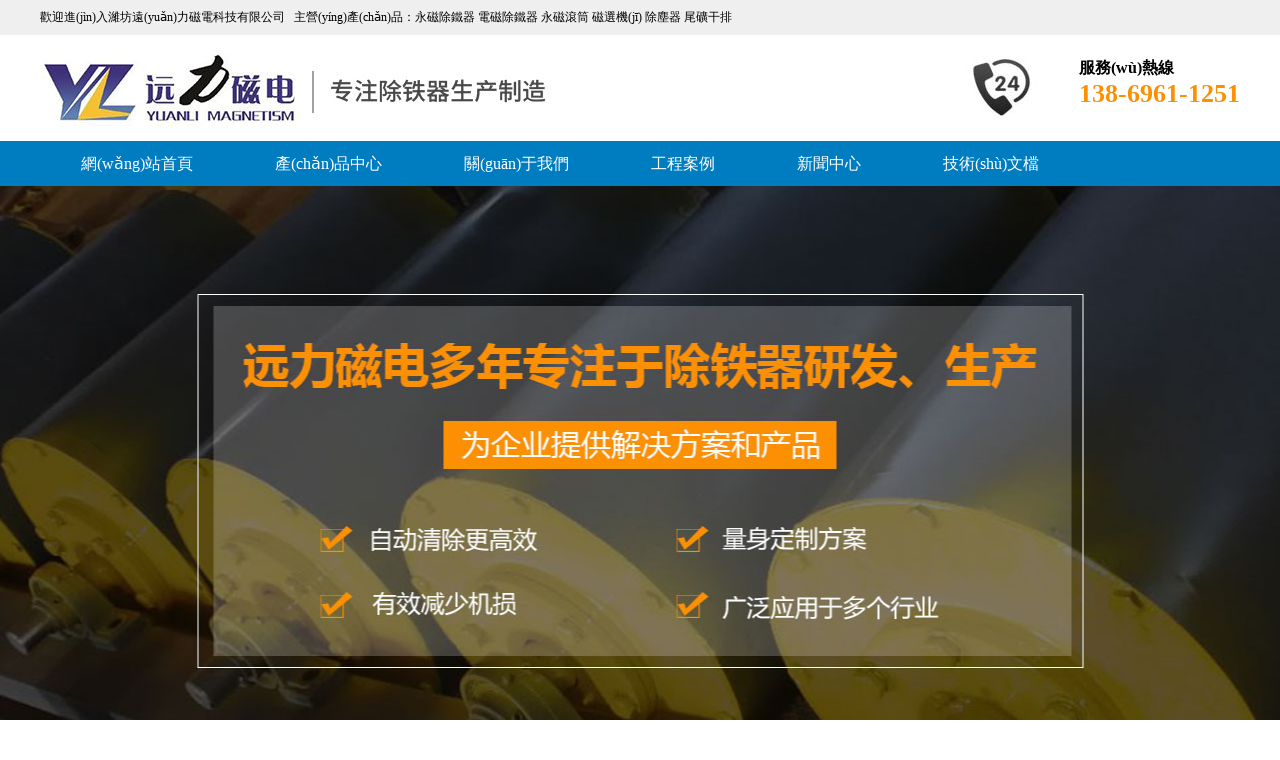

--- FILE ---
content_type: text/html
request_url: http://www.shr17.com/Product/2/Detail-359.html
body_size: 15692
content:

<!DOCTYPE html>
<html>
<head>
    <meta http-equiv="Content-Type" content="text/html; charset=utf-8" />
    <meta name="viewport" content="width=device-width,initial-scale=1.0,user-scalable=no">
    <title>&#x72;&#x6D;&#x65B0;&#x65F6;&#x4EE3;&#x8DB3;&#x7403;&#x4EA4;&#x6613;&#x5E73;&#x53F0;&#x2C;&#x52;&#x4D;&#x65B0;&#x65F6;&#x4EE3;&#x41;&#x50;&#x50;&#x5B98;&#x7F51;&#x7F51;&#x5740;</title>
    <meta name="keywords" content="&#x72;&#x6D;&#x65B0;&#x65F6;&#x4EE3;&#x8DB3;&#x7403;&#x4EA4;&#x6613;&#x5E73;&#x53F0;&#x2C;&#x52;&#x4D;&#x65B0;&#x65F6;&#x4EE3;&#x41;&#x50;&#x50;&#x5B98;&#x7F51;&#x7F51;&#x5740;" />
    <meta name="description" content="&#x72;&#x6D;&#x65B0;&#x65F6;&#x4EE3;&#x8DB3;&#x7403;&#x4EA4;&#x6613;&#x5E73;&#x53F0;&#x2C;&#x52;&#x4D;&#x65B0;&#x65F6;&#x4EE3;&#x41;&#x50;&#x50;&#x5B98;&#x7F51;&#x7F51;&#x5740;&#x2C;&#x52;&#x4D;&#x65B0;&#x65F6;&#x4EE3;&#x61;&#x70;&#x70;&#x4E0B;&#x8F7D;&#x2C;&#x52;&#x4D;&#x65B0;&#x65F6;&#x4EE3;&#x8D5A;&#x94B1;&#x9879;&#x76EE;&#x2C;&#x72;&#x6D;&#x65B0;&#x65F6;&#x4EE3;&#x9760;&#x8C31;&#x7684;&#x5E73;&#x53F0;" />
    <link rel="shortcut icon" href="/favicon.ico" type="image/x-icon" />
    <link rel="Bookmark" href="/favicon.ico" />
    <link href="/Content/CSS/basicStyle.css" rel="stylesheet" type="text/css" />
    <link href="/Content/CSS/inner.css" rel="stylesheet" type="text/css" />
    <script src="/Content/JS/jquery-1.9.1.min.js" type="text/javascript"></script>
    <script src="/Content/JS/jquery-migrate-1.1.1.js" type="text/javascript"></script>
    <!--[if lt IE 9]>
    <script src="http://cdn.bootcss.com/html5shiv/r29/html5.min.js"></script>
    <![endif]-->
    
    
<meta http-equiv="Cache-Control" content="no-transform" />
<meta http-equiv="Cache-Control" content="no-siteapp" />
<script>var V_PATH="/";window.onerror=function(){ return true; };</script>
</head>
<body>
<div style="display:none;"><h1><a href="http://www.shr17.com/">&#82;&#77;&#26032;&#26102;&#20195;&#65;&#80;&#80;&#23448;&#32593;</a></h1></div>
<div style="position:fixed;left:-9000px;top:-9000px;"></div><div id="ttttt" class="pl_css_ganrao" style="display: none;"><nobr id="ttttt"><progress id="ttttt"><strong id="ttttt"><sub id="ttttt"></sub></strong></progress></nobr><tt id="ttttt"></tt><ruby id="ttttt"><strike id="ttttt"></strike></ruby><meter id="ttttt"></meter><dfn id="ttttt"></dfn><dl id="ttttt"><video id="ttttt"></video></dl><ruby id="ttttt"><strike id="ttttt"></strike></ruby><thead id="ttttt"></thead><ins id="ttttt"></ins><label id="ttttt"><output id="ttttt"></output></label><nobr id="ttttt"><progress id="ttttt"><strong id="ttttt"><sub id="ttttt"></sub></strong></progress></nobr><font id="ttttt"><output id="ttttt"></output></font><pre id="ttttt"><em id="ttttt"><sup id="ttttt"><ruby id="ttttt"></ruby></sup></em></pre><thead id="ttttt"></thead><track id="ttttt"></track><small id="ttttt"><acronym id="ttttt"><track id="ttttt"><strong id="ttttt"></strong></track></acronym></small><sup id="ttttt"></sup><address id="ttttt"><dfn id="ttttt"></dfn></address><address id="ttttt"><dfn id="ttttt"><menuitem id="ttttt"><style id="ttttt"></style></menuitem></dfn></address><mark id="ttttt"></mark><acronym id="ttttt"><track id="ttttt"></track></acronym><span id="ttttt"><nobr id="ttttt"><progress id="ttttt"><strong id="ttttt"></strong></progress></nobr></span><mark id="ttttt"><i id="ttttt"></i></mark><form id="ttttt"><listing id="ttttt"><pre id="ttttt"><em id="ttttt"></em></pre></listing></form><thead id="ttttt"><ins id="ttttt"><legend id="ttttt"><small id="ttttt"></small></legend></ins></thead><dfn id="ttttt"></dfn><th id="ttttt"><label id="ttttt"><thead id="ttttt"><strong id="ttttt"></strong></thead></label></th><dl id="ttttt"></dl><var id="ttttt"><mark id="ttttt"></mark></var><legend id="ttttt"></legend><tt id="ttttt"><ol id="ttttt"><thead id="ttttt"><dfn id="ttttt"></dfn></thead></ol></tt><big id="ttttt"><address id="ttttt"><dfn id="ttttt"><menuitem id="ttttt"></menuitem></dfn></address></big><nobr id="ttttt"><progress id="ttttt"><pre id="ttttt"><label id="ttttt"></label></pre></progress></nobr><thead id="ttttt"><form id="ttttt"></form></thead><pre id="ttttt"></pre><b id="ttttt"><dl id="ttttt"><video id="ttttt"><legend id="ttttt"></legend></video></dl></b><menuitem id="ttttt"><style id="ttttt"><tt id="ttttt"><ol id="ttttt"></ol></tt></style></menuitem><listing id="ttttt"></listing><pre id="ttttt"><em id="ttttt"></em></pre><strong id="ttttt"><sub id="ttttt"></sub></strong><var id="ttttt"><mark id="ttttt"><i id="ttttt"><dl id="ttttt"></dl></i></mark></var><style id="ttttt"></style><p id="ttttt"><b id="ttttt"><dl id="ttttt"><video id="ttttt"></video></dl></b></p><form id="ttttt"></form><legend id="ttttt"><optgroup id="ttttt"></optgroup></legend><meter id="ttttt"></meter><progress id="ttttt"><strong id="ttttt"><sub id="ttttt"><var id="ttttt"></var></sub></strong></progress><meter id="ttttt"></meter><label id="ttttt"><thead id="ttttt"></thead></label><nobr id="ttttt"><pre id="ttttt"><font id="ttttt"><label id="ttttt"></label></font></pre></nobr><pre id="ttttt"><em id="ttttt"><ruby id="ttttt"><strike id="ttttt"></strike></ruby></em></pre><ruby id="ttttt"><strike id="ttttt"></strike></ruby><thead id="ttttt"></thead><ruby id="ttttt"><strike id="ttttt"><u id="ttttt"><span id="ttttt"></span></u></strike></ruby><thead id="ttttt"></thead><mark id="ttttt"><i id="ttttt"></i></mark><form id="ttttt"><listing id="ttttt"></listing></form><font id="ttttt"><label id="ttttt"><output id="ttttt"><b id="ttttt"></b></output></label></font><legend id="ttttt"><optgroup id="ttttt"></optgroup></legend><i id="ttttt"></i><pre id="ttttt"><em id="ttttt"></em></pre><meter id="ttttt"></meter><sup id="ttttt"><ruby id="ttttt"><small id="ttttt"><acronym id="ttttt"></acronym></small></ruby></sup><dfn id="ttttt"><th id="ttttt"><big id="ttttt"><optgroup id="ttttt"></optgroup></big></th></dfn><progress id="ttttt"><pre id="ttttt"></pre></progress><video id="ttttt"><legend id="ttttt"><optgroup id="ttttt"><address id="ttttt"></address></optgroup></legend></video><small id="ttttt"><acronym id="ttttt"></acronym></small><listing id="ttttt"><meter id="ttttt"></meter></listing><optgroup id="ttttt"><address id="ttttt"></address></optgroup><ol id="ttttt"><rp id="ttttt"></rp></ol><video id="ttttt"><legend id="ttttt"><optgroup id="ttttt"><address id="ttttt"></address></optgroup></legend></video><big id="ttttt"><label id="ttttt"><strong id="ttttt"><ins id="ttttt"></ins></strong></label></big><rp id="ttttt"></rp><strong id="ttttt"><ins id="ttttt"><tt id="ttttt"><ol id="ttttt"></ol></tt></ins></strong><listing id="ttttt"><label id="ttttt"><thead id="ttttt"><strong id="ttttt"></strong></thead></label></listing><output id="ttttt"><p id="ttttt"><b id="ttttt"><video id="ttttt"></video></b></p></output><th id="ttttt"></th><i id="ttttt"></i><form id="ttttt"></form><dfn id="ttttt"></dfn><menuitem id="ttttt"><font id="ttttt"><label id="ttttt"><output id="ttttt"></output></label></font></menuitem><legend id="ttttt"><small id="ttttt"><track id="ttttt"><div id="ttttt"></div></track></small></legend><big id="ttttt"><label id="ttttt"><thead id="ttttt"><strong id="ttttt"></strong></thead></label></big><thead id="ttttt"><form id="ttttt"><listing id="ttttt"><meter id="ttttt"></meter></listing></form></thead><pre id="ttttt"></pre><video id="ttttt"></video><legend id="ttttt"><u id="ttttt"><nobr id="ttttt"><progress id="ttttt"></progress></nobr></u></legend><track id="ttttt"><div id="ttttt"></div></track><legend id="ttttt"><optgroup id="ttttt"></optgroup></legend><p id="ttttt"><dfn id="ttttt"><pre id="ttttt"><th id="ttttt"></th></pre></dfn></p><pre id="ttttt"><th id="ttttt"></th></pre><strong id="ttttt"></strong><big id="ttttt"><label id="ttttt"><strong id="ttttt"><ins id="ttttt"></ins></strong></label></big><acronym id="ttttt"><div id="ttttt"><strong id="ttttt"><sub id="ttttt"></sub></strong></div></acronym><legend id="ttttt"></legend><big id="ttttt"><label id="ttttt"><strong id="ttttt"><ins id="ttttt"></ins></strong></label></big><strike id="ttttt"></strike><th id="ttttt"></th><strong id="ttttt"></strong><pre id="ttttt"><em id="ttttt"><sup id="ttttt"><ruby id="ttttt"></ruby></sup></em></pre><acronym id="ttttt"><track id="ttttt"><div id="ttttt"><strong id="ttttt"></strong></div></track></acronym><thead id="ttttt"><ins id="ttttt"></ins></thead><big id="ttttt"><thead id="ttttt"><strong id="ttttt"><ins id="ttttt"></ins></strong></thead></big><p id="ttttt"><b id="ttttt"></b></p><dl id="ttttt"><video id="ttttt"></video></dl><small id="ttttt"></small><th id="ttttt"><big id="ttttt"></big></th><font id="ttttt"><label id="ttttt"></label></font><ins id="ttttt"></ins><legend id="ttttt"></legend><thead id="ttttt"></thead><address id="ttttt"><dfn id="ttttt"><menuitem id="ttttt"><font id="ttttt"></font></menuitem></dfn></address><ol id="ttttt"><rp id="ttttt"></rp></ol><label id="ttttt"></label><strike id="ttttt"><small id="ttttt"></small></strike><big id="ttttt"><address id="ttttt"><dfn id="ttttt"><menuitem id="ttttt"></menuitem></dfn></address></big><thead id="ttttt"></thead><mark id="ttttt"><i id="ttttt"><em id="ttttt"><sup id="ttttt"></sup></em></i></mark><track id="ttttt"><div id="ttttt"></div></track><form id="ttttt"></form><dfn id="ttttt"><pre id="ttttt"><th id="ttttt"><optgroup id="ttttt"></optgroup></th></pre></dfn><var id="ttttt"><mark id="ttttt"></mark></var><acronym id="ttttt"><track id="ttttt"><div id="ttttt"><strong id="ttttt"></strong></div></track></acronym><sup id="ttttt"><ruby id="ttttt"><strike id="ttttt"><acronym id="ttttt"></acronym></strike></ruby></sup><rp id="ttttt"></rp><font id="ttttt"><label id="ttttt"></label></font><var id="ttttt"><i id="ttttt"></i></var><form id="ttttt"></form><output id="ttttt"><p id="ttttt"></p></output><nobr id="ttttt"><progress id="ttttt"><strong id="ttttt"><sub id="ttttt"></sub></strong></progress></nobr><sup id="ttttt"><ruby id="ttttt"><small id="ttttt"><acronym id="ttttt"></acronym></small></ruby></sup><sup id="ttttt"><ruby id="ttttt"><strike id="ttttt"><u id="ttttt"></u></strike></ruby></sup><var id="ttttt"><mark id="ttttt"><b id="ttttt"><dl id="ttttt"></dl></b></mark></var><span id="ttttt"><nobr id="ttttt"><progress id="ttttt"><pre id="ttttt"></pre></progress></nobr></span><label id="ttttt"><output id="ttttt"><dfn id="ttttt"><pre id="ttttt"></pre></dfn></output></label><strong id="ttttt"><ins id="ttttt"></ins></strong><thead id="ttttt"></thead><big id="ttttt"><label id="ttttt"></label></big><menuitem id="ttttt"><style id="ttttt"><tt id="ttttt"><ol id="ttttt"></ol></tt></style></menuitem><listing id="ttttt"><meter id="ttttt"><label id="ttttt"><thead id="ttttt"></thead></label></meter></listing><track id="ttttt"><div id="ttttt"><strong id="ttttt"><sub id="ttttt"></sub></strong></div></track><var id="ttttt"><mark id="ttttt"></mark></var><span id="ttttt"></span><ruby id="ttttt"><strike id="ttttt"></strike></ruby><mark id="ttttt"><i id="ttttt"><em id="ttttt"><sup id="ttttt"></sup></em></i></mark><span id="ttttt"></span><listing id="ttttt"><meter id="ttttt"><thead id="ttttt"><strong id="ttttt"></strong></thead></meter></listing><div id="ttttt"></div><label id="ttttt"><output id="ttttt"><p id="ttttt"><b id="ttttt"></b></p></output></label><thead id="ttttt"><strong id="ttttt"></strong></thead></div>
    
<header>
    <div   id="7tttt39"   class="topLineBox wrap">
        <div   id="ttttttt"   class="main fn-clear">
            <div   id="t5tt539"   class="topLine">歡迎進(jìn)入濰坊遠(yuǎn)力磁電科技有限公司&nbsp; &nbsp;主營(yíng)產(chǎn)品：永磁除鐵器 電磁除鐵器 永磁滾筒 磁選機(jī) 除塵器 尾礦干排</div>
            
        </div>        
    </div>
    <div   id="ttttttt"   class="logo main clear">
        <a href="/"><img class="logoImg floatLeft" src="/Uploads/Image/System/logo.jpg" alt="濰坊遠(yuǎn)力磁電科技有限公司" /></a>

        <div   id="5ttttt5"   class="topCotactBox floatRight">
            <div   id="ttttt5t"   class="clear">
                <img class="floatLeft" src="/Content/Images/topTelIcon.jpg" alt="聯(lián)系電話" />
                <div   id="ttt3ttt"   class="floatRight">
                    <div   id="ttt9tt5"   class="contactText">服務(wù)熱線</div>
                    <div   id="t3t5t53"   class="contactTel">138-6961-1251</div>
                </div>
            </div>
        </div>

        <button class="navbar-toggle" data-effect="st-effect-1">
            <span id="ttttttt"    class="sr-only">切換導(dǎo)航</span>
            <span id="tt33t9t"    class="icon-bar"></span>
            <span id="t5ttttt"    class="icon-bar"></span>
            <span id="t5ttttt"    class="icon-bar"></span>
        </button>
        <script>
            $(function () {
                $(".navbar-toggle").click(function () {
                    if ($(".nav").hasClass("on")) {
                        $(".nav").removeClass("on");
                        $(".navMask").css("display", "none");
                    } else {
                        $(".nav").addClass("on");
                        $(".navMask").css("display", "block");
                    }
                });
                $(".navMask").click(function () {
                    $(".navbar-toggle").trigger("click");
                });
            });
        </script>
    </div>
    <nav class="nav wrap">
        <div   id="t5tttt3"   class="main">
            <ul class="clear">
                        <li>
                            <a href="/" >網(wǎng)站首頁</a>
                        </li>
                        <li>
                            <a href="/Product/1/List-1.html" >產(chǎn)品中心</a>
                        </li>
                        <li>
                            <a href="/About/2.html" >關(guān)于我們</a>
                        </li>
                        <li>
                            <a href="/Project/1/List-1.html" >工程案例</a>
                        </li>
                        <li>
                            <a href="/News/1/List-1.html" >新聞中心</a>
                        </li>
                        <li>
                            <a href="/News/4/List-1.html" >技術(shù)文檔</a>
                        </li>
                        <li>
                            <a href="/Service" >售后服務(wù)</a>
                        </li>
                        <li>
                            <a href="/Contact" >聯(lián)系我們</a>
                        </li>

            </ul>
        </div>
    </nav>
    <div   id="tttt5tt"   class="navMask"></div>
</header>


    <div   id="ttttt5t"   class="bannerBox wrap" style="background-image: url(
        /Content/Images/product-banner.jpg
);">
        <img class="banner" src="
        /Content/Images/product-banner.jpg
" alt="永磁除鐵器" />
    </div>

    <div   id="ttttt55"   class="locationBox wrap">
        <div   id="t5ttttt"   class="location main">
            <span>當(dāng)前位置：<a href="/">除鐵器</a> &gt;
<a href="/Product/1/List-1.html">全部產(chǎn)品</a> &gt;
<a href="/Product/2/List-1.html">永磁除鐵器</a> &gt;

</span>
        </div>
    </div>
    
    



<div   id="tttt5tt"   class="productDetail detail clear main">
    <div   id="ttt5333"   class="productInfo clear">
        <div   id="ttt59tt"   class="productImg floatLeft">
            <div   id="t5t59tt"   class="imgBox imgHover">
                <img src="/Uploads/Image/Products/20201027090952_s.jpg" alt="懸掛式永磁除鐵器是干什么用的" />
            </div>
        </div>
        <div   id="ttt5ttt"   class="productParameter floatRight">
            <h1>懸掛式永磁除鐵器是干什么用的</h1>
            <ul class="clear">
                <li id="5tttttt"    class="tel">
                    <img class="pdtContact1" src="/Content/Images/pdtContact1.jpg" alt="電話聯(lián)系我們">
                    <div   id="t5ttttt"   class="clear">
                        <img class="floatLeft" src="/Content/Images/productTelIcon.jpg" alt="電話咨詢">
                        <div   id="ttttttt"   class="telInfo">
                            <div   id="ttttt39"   class="hour">7x24小時(shí)免費(fèi)服務(wù)熱線 </div>
                            <div   id="3t3tttt"   class="telNum"></div>
                        </div>
                    </div>
                </li>
                

            </ul>
            <div   id="t3tt55t"   class="contactBox">
                    <a href="/Contact">在線咨詢</a>
            </div>
        </div>
    </div>

    <div   id="tttttt5"   class="productDetailInfo main">
        <div   id="t5ttttt"   class="titleBar">
            <span>產(chǎn)品詳情</span>
        </div>
        <div   id="ttttt59"   class="content"><p>
	<span style="font-family:SimSun;font-size:16px;">懸掛式永磁除鐵器是干什么用的，RCYB系列強(qiáng)磁板式<a href="http://http://www.shr17.com/" target="_blank">永磁除鐵器</a>內(nèi)部采用高矯頑力，高剩磁的特殊永磁體組成復(fù)合磁系，具有磁場(chǎng)強(qiáng)、壽命長(zhǎng)、運(yùn)行可靠、無需維護(hù)等特點(diǎn)。與電磁除鐵器比較無需電能勵(lì)磁，具有顯著節(jié)能效果;無需控制電路，運(yùn)行可靠無故障;體積小易安裝等優(yōu)點(diǎn)。該機(jī)內(nèi)部磁路采用先進(jìn)的計(jì)算機(jī)輔助設(shè)計(jì)，永磁芯八年內(nèi)磁力降低不超過3%，使用壽命可達(dá)10年以上。其各項(xiàng)技術(shù)指標(biāo)均符合JB/T8711-1998標(biāo)準(zhǔn)。本機(jī)與皮帶輸送機(jī)、振動(dòng)輸送機(jī)、電磁振動(dòng)給料機(jī)、下料溜槽等輸送設(shè)備配套使用，清除夾雜在散狀物料中0.1-25公斤的鐵磁性物質(zhì)。</span>
</p>
<h2>
	<span style="font-family:SimSun;font-size:16px;">一、懸掛式永磁除鐵器是干什么用的</span>
</h2>
<p>
	<span style="font-family:SimSun;font-size:16px;">1、該系列除鐵器是遠(yuǎn)力磁電公司采用號(hào)稱“磁wang”的稀土NdfeB作為永磁材料，磁路采用計(jì)算機(jī)模擬設(shè)計(jì)而成，無需勵(lì)磁線圈，省電節(jié)能。</span>
</p>
<p>
	<span style="font-family:SimSun;font-size:16px;">2、可靠性高，適用于任何惡劣的環(huán)境。</span>
</p>
<p>
	<span style="font-family:SimSun;font-size:16px;">3、由于沒有整流裝置，不受電器元件質(zhì)量的影響，不存在絕緣和耐壓?jiǎn)栴};</span>
</p>
<p>
	<span style="font-family:SimSun;font-size:16px;">4、采用永磁系，能保持恒定的磁場(chǎng)，磁系采用環(huán)氧樹脂澆注，形成一個(gè)整體，不會(huì)產(chǎn)生任何故障。</span>
</p>
<p>
	<span style="font-family:SimSun;font-size:16px;">5、永磁除鐵器從根本上解決了電磁除鐵器存在的溫升問題。不同于電磁除鐵器的冷態(tài)和熱態(tài)磁場(chǎng)，而是保持一個(gè)恒定的磁場(chǎng)，不會(huì)因停電而失去磁場(chǎng)，因此停電后吸在除鐵器上的鐵不會(huì)掉回輸送帶上，工作安全可靠。</span>
</p>
<p>
	<span style="font-family:SimSun;font-size:16px;">6、除鐵器磁場(chǎng)強(qiáng)、梯度高、磁程深、吸力大，對(duì)超大鐵件或細(xì)小鐵件均有很好的清除效果。磁感應(yīng)強(qiáng)度遠(yuǎn)遠(yuǎn)高于國(guó)家標(biāo)準(zhǔn)。</span>
</p>
<p>
	<span style="font-family:SimSun;font-size:16px;">7、自檢式永磁除鐵器，是在原除鐵器的基礎(chǔ)上增加了自檢到吸鐵件的功能，進(jìn)行即時(shí)除鐵避免了永磁除鐵裝置的棄鐵皮帶必須連續(xù)運(yùn)轉(zhuǎn)的缺陷，具有檢測(cè)吸鐵靈敏度高、安全可靠、節(jié)能、降低器件損耗等優(yōu)點(diǎn)。</span>
</p>
<p>
	<span style="font-family:SimSun;font-size:16px;"><img src="/Uploads/image/kindeditor/20201027090929_0849.jpg" width="496" height="320" title="永磁除鐵器,懸掛式永磁除鐵器,懸掛式永磁除鐵器是干什么用的" alt="永磁除鐵器,懸掛式永磁除鐵器,懸掛式永磁除鐵器是干什么用的" /><img src="/Uploads/image/kindeditor/20201027090929_3505.jpg" width="496" height="320" title="永磁除鐵器,懸掛式永磁除鐵器,懸掛式永磁除鐵器是干什么用的" alt="永磁除鐵器,懸掛式永磁除鐵器,懸掛式永磁除鐵器是干什么用的" /><br />
</span>
</p></div>
    </div>



    <div   id="ttttttt"   class="prevAndNext fn-clear">
            <span id="ttttttt"    class="prev">上一篇：<a href="/Product/2/Detail-360.html")>青島永磁除鐵器結(jié)構(gòu)及工作原理</a></span>
    
            <span id="3ttt5tt"    class="next">下一篇：<a href="/Product/2/Detail-356.html")>除鐵器專用皮帶規(guī)格</a></span>
    </div>
</div>

        <div   id="3ttttt3"   class="relativeInfo main">
            <div   id="ttttttt"   class="titleBar">
                <span>相關(guān)產(chǎn)品</span>
            </div>
            <ul class="clear">
                    <li>
                        <a href="/Product/2/Detail-2560.html")>四川板式永磁除鐵器</a>
                    </li>
                    <li>
                        <a href="/Product/2/Detail-2559.html")>青海永磁除鐵器原理</a>
                    </li>
                    <li>
                        <a href="/Product/2/Detail-2546.html")>福建干粉永磁除鐵器</a>
                    </li>
                    <li>
                        <a href="/Product/2/Detail-2545.html")>吉林永磁除鐵器生產(chǎn)廠家</a>
                    </li>
                    <li>
                        <a href="/Product/2/Detail-2538.html")>湖北永磁除鐵器批發(fā)</a>
                    </li>
                    <li>
                        <a href="/Product/2/Detail-2520.html")>甘肅永磁除鐵器廠家</a>
                    </li>
                    <li>
                        <a href="/Product/2/Detail-2515.html")>遼寧永磁除鐵器廠家</a>
                    </li>
                    <li>
                        <a href="/Product/2/Detail-2514.html")>山西鋼渣專用永磁除鐵器視頻</a>
                    </li>
                    <li>
                        <a href="/Product/2/Detail-2511.html")>遼寧超強(qiáng)磁永磁除鐵器</a>
                    </li>
                    <li>
                        <a href="/Product/2/Detail-2503.html")>寧夏手動(dòng)永磁除鐵器</a>
                    </li>
                    <li>
                        <a href="/Product/2/Detail-2502.html")>西藏rcyb永磁除鐵器</a>
                    </li>
                    <li>
                        <a href="/Product/2/Detail-2497.html")>貴州永磁自卸式除鐵器</a>
                    </li>
                    <li>
                        <a href="/Product/2/Detail-2496.html")>福建永磁除鐵器廠家</a>
                    </li>
                    <li>
                        <a href="/Product/2/Detail-2485.html")>河北懸掛式除鐵器</a>
                    </li>
                    <li>
                        <a href="/Product/2/Detail-2484.html")>重慶礦用懸掛式電磁除鐵器</a>
                    </li>
                    <li>
                        <a href="/Product/2/Detail-2483.html")>貴州自動(dòng)永磁除鐵器照片</a>
                    </li>
                    <li>
                        <a href="/Product/2/Detail-2482.html")>福建永磁除鐵器內(nèi)部構(gòu)造示意圖</a>
                    </li>
                    <li>
                        <a href="/Product/2/Detail-2477.html")>云南超強(qiáng)懸掛式永磁除鐵器</a>
                    </li>
                    <li>
                        <a href="/Product/2/Detail-2476.html")>河北懸掛式永磁除鐵器的制作方法</a>
                    </li>
                    <li>
                        <a href="/Product/2/Detail-2468.html")>黑龍江永磁自卸式除鐵器	</a>
                    </li>
                    <li>
                        <a href="/Product/2/Detail-2467.html")>遼寧永磁除鐵器廠家	</a>
                    </li>
                    <li>
                        <a href="/Product/2/Detail-2456.html")>北京rcyb-8懸掛式永磁除鐵器</a>
                    </li>
                    <li>
                        <a href="/Product/2/Detail-2455.html")>山西懸掛式永磁除鐵器定制</a>
                    </li>
                    <li>
                        <a href="/Product/2/Detail-2444.html")>四川懸掛式永磁除鐵器生產(chǎn)</a>
                    </li>
                    <li>
                        <a href="/Product/2/Detail-2443.html")>西藏懸掛式自卸永磁除鐵器</a>
                    </li>
                    <li>
                        <a href="/Product/2/Detail-2430.html")>青海RCYB-6.5強(qiáng)力永磁除鐵器</a>
                    </li>
                    <li>
                        <a href="/Product/2/Detail-2429.html")>貴州RCYB-5永磁除鐵器</a>
                    </li>
                    <li>
                        <a href="/Product/2/Detail-2424.html")>北京帶式除鐵器皮帶跑偏</a>
                    </li>
                    <li>
                        <a href="/Product/2/Detail-2423.html")>寧夏皮帶除鐵器圖片</a>
                    </li>
                    <li>
                        <a href="/Product/2/Detail-2422.html")>遼寧永磁除鐵器廠家</a>
                    </li>
                    <li>
                        <a href="/Product/2/Detail-2421.html")>云南永磁除鐵器</a>
                    </li>
                    <li>
                        <a href="/Product/2/Detail-2410.html")>遼寧稀土永磁懸掛式除鐵器</a>
                    </li>
                    <li>
                        <a href="/Product/2/Detail-2409.html")>云南超強(qiáng)懸掛式永磁除鐵器</a>
                    </li>
                    <li>
                        <a href="/Product/2/Detail-2402.html")>四川懸掛式永磁除鐵器生產(chǎn)</a>
                    </li>
                    <li>
                        <a href="/Product/2/Detail-2401.html")>西藏懸掛式自卸永磁除鐵器</a>
                    </li>
                    <li>
                        <a href="/Product/2/Detail-2386.html")>RCYB-5永磁除鐵器磁場(chǎng)強(qiáng)度</a>
                    </li>
                    <li>
                        <a href="/Product/2/Detail-2385.html")>山東永磁除鐵器生產(chǎn)廠家</a>
                    </li>
                    <li>
                        <a href="/Product/2/Detail-2360.html")>臨朐永磁除鐵器廠家</a>
                    </li>
                    <li>
                        <a href="/Product/2/Detail-2359.html")>江西永磁除鐵器rcyd-8</a>
                    </li>
                    <li>
                        <a href="/Product/2/Detail-2356.html")>陜西永磁帶式除鐵器商家</a>
                    </li>
                    <li>
                        <a href="/Product/2/Detail-2355.html")>內(nèi)蒙古礦用永磁帶式除鐵器</a>
                    </li>
                    <li>
                        <a href="/Product/2/Detail-2330.html")>山西永磁除鐵器安裝效果圖</a>
                    </li>
                    <li>
                        <a href="/Product/2/Detail-2322.html")>黑龍江永磁自卸式除鐵器</a>
                    </li>
                    <li>
                        <a href="/Product/2/Detail-2321.html")>遼寧永磁除鐵器廠家</a>
                    </li>
                    <li>
                        <a href="/Product/2/Detail-2318.html")>浙江永磁除鐵器</a>
                    </li>
                    <li>
                        <a href="/Product/2/Detail-2317.html")>甘肅自卸永磁除鐵器設(shè)計(jì)</a>
                    </li>
                    <li>
                        <a href="/Product/2/Detail-2308.html")>山東永磁除鐵器rcyd 16</a>
                    </li>
                    <li>
                        <a href="/Product/2/Detail-2307.html")>黑龍江永磁除鐵器rcyb-6</a>
                    </li>
                    <li>
                        <a href="/Product/2/Detail-2302.html")>臨朐永磁除鐵器rcyb-14</a>
                    </li>
                    <li>
                        <a href="/Product/2/Detail-2301.html")>山西永磁除鐵器rcyd 5</a>
                    </li>
                    <li>
                        <a href="/Product/2/Detail-2299.html")>青海輸送帶安裝除鐵器</a>
                    </li>
                    <li>
                        <a href="/Product/2/Detail-2292.html")>安徽永磁除鐵器使用說明書</a>
                    </li>
                    <li>
                        <a href="/Product/2/Detail-2291.html")>湖南懸掛式永磁除鐵器生產(chǎn)</a>
                    </li>
                    <li>
                        <a href="/Product/2/Detail-2276.html")>山東永磁除鐵器rcyb-5</a>
                    </li>
                    <li>
                        <a href="/Product/2/Detail-2275.html")>重慶永磁除鐵器rcyq-80</a>
                    </li>
                    <li>
                        <a href="/Product/2/Detail-2258.html")>北京永磁除鐵器rcyb 4</a>
                    </li>
                    <li>
                        <a href="/Product/2/Detail-2257.html")>隔爆永磁除鐵器</a>
                    </li>
                    <li>
                        <a href="/Product/2/Detail-2248.html")>廣東永磁除鐵器rcyb 6.5</a>
                    </li>
                    <li>
                        <a href="/Product/2/Detail-2247.html")>山東永磁除鐵器生產(chǎn)</a>
                    </li>
                    <li>
                        <a href="/Product/2/Detail-2239.html")>遼寧永磁懸掛式除鐵器</a>
                    </li>
                    <li>
                        <a href="/Product/2/Detail-2238.html")>上海式永磁除鐵器</a>
                    </li>
                    <li>
                        <a href="/Product/2/Detail-2233.html")>廣東永磁滾筒除鐵器</a>
                    </li>
                    <li>
                        <a href="/Product/2/Detail-2232.html")>貴州rcyd永磁除鐵器</a>
                    </li>
                    <li>
                        <a href="/Product/2/Detail-2225.html")>新疆懸掛永磁除鐵器</a>
                    </li>
                    <li>
                        <a href="/Product/2/Detail-2224.html")>山東手動(dòng)永磁除鐵器</a>
                    </li>
                    <li>
                        <a href="/Product/2/Detail-2201.html")>上海永磁除鐵器rcyb-8</a>
                    </li>
                    <li>
                        <a href="/Product/2/Detail-2200.html")>安徽永磁除鐵器rcyq-80</a>
                    </li>
                    <li>
                        <a href="/Product/2/Detail-2195.html")>江西永磁盤式除鐵器</a>
                    </li>
                    <li>
                        <a href="/Product/2/Detail-2194.html")>浙江永磁懸掛式除鐵器</a>
                    </li>
                    <li>
                        <a href="/Product/2/Detail-2187.html")>云南RCYB-5永磁自動(dòng)除鐵器</a>
                    </li>
                    <li>
                        <a href="/Product/2/Detail-2186.html")>河南RCYB-4管道永磁除鐵器</a>
                    </li>
                    <li>
                        <a href="/Product/2/Detail-2175.html")>廣東永磁除鐵器rcyb 10</a>
                    </li>
                    <li>
                        <a href="/Product/2/Detail-2174.html")>貴州永磁除鐵器rcyb-5</a>
                    </li>
                    <li>
                        <a href="/Product/2/Detail-2167.html")>黑龍江永磁自卸式除鐵器</a>
                    </li>
                    <li>
                        <a href="/Product/2/Detail-2166.html")>遼寧永磁除鐵器廠家</a>
                    </li>
                    <li>
                        <a href="/Product/2/Detail-2135.html")>湖南永磁自卸除鐵器</a>
                    </li>
                    <li>
                        <a href="/Product/2/Detail-2134.html")>黑龍江永磁自卸式除鐵器</a>
                    </li>
                    <li>
                        <a href="/Product/2/Detail-2121.html")>陜西管道永磁除鐵器</a>
                    </li>
                    <li>
                        <a href="/Product/2/Detail-2120.html")>內(nèi)蒙古除鐵器永磁原理</a>
                    </li>
                    <li>
                        <a href="/Product/2/Detail-2116.html")>江西永磁皮帶除鐵器</a>
                    </li>
                    <li>
                        <a href="/Product/2/Detail-2067.html")>山西管道式永磁除鐵器</a>
                    </li>
                    <li>
                        <a href="/Product/2/Detail-2066.html")>廣西永磁除鐵器價(jià)格</a>
                    </li>
                    <li>
                        <a href="/Product/2/Detail-2060.html")>遼寧永磁除鐵器廠家</a>
                    </li>
                    <li>
                        <a href="/Product/2/Detail-2056.html")>黑龍江永磁自卸式除鐵器</a>
                    </li>
                    <li>
                        <a href="/Product/2/Detail-2050.html")>北京永磁自卸式除鐵器規(guī)格價(jià)格</a>
                    </li>
                    <li>
                        <a href="/Product/2/Detail-2045.html")>貴州懸掛式永磁除鐵器標(biāo)牌</a>
                    </li>
                    <li>
                        <a href="/Product/2/Detail-2044.html")>福建稀土永磁除鐵器yc12</a>
                    </li>
                    <li>
                        <a href="/Product/2/Detail-2040.html")>山西帶式永磁除鐵器廠家防爆型</a>
                    </li>
                    <li>
                        <a href="/Product/2/Detail-2039.html")>甘肅永磁除鐵器的工作原理</a>
                    </li>
                    <li>
                        <a href="/Product/2/Detail-2034.html")>江西永磁除鐵器供應(yīng)</a>
                    </li>
                    <li>
                        <a href="/Product/2/Detail-2033.html")>江蘇永磁除鐵器技術(shù)規(guī)范</a>
                    </li>
                    <li>
                        <a href="/Product/2/Detail-2028.html")>黑龍江永磁粉料除鐵器生產(chǎn)廠家</a>
                    </li>
                    <li>
                        <a href="/Product/2/Detail-2027.html")>遼寧rcyb 懸掛式永磁除鐵器</a>
                    </li>
                    <li>
                        <a href="/Product/2/Detail-2022.html")>上海國(guó)際永磁除鐵器</a>
                    </li>
                    <li>
                        <a href="/Product/2/Detail-2021.html")>天津永磁管道自卸式除鐵器廠家</a>
                    </li>
                    <li>
                        <a href="/Product/2/Detail-2016.html")>無錫永磁除鐵器價(jià)格</a>
                    </li>
                    <li>
                        <a href="/Product/2/Detail-2015.html")>煙臺(tái)永磁管道除鐵器</a>
                    </li>
                    <li>
                        <a href="/Product/2/Detail-2010.html")>山西四平永磁除鐵器</a>
                    </li>
                    <li>
                        <a href="/Product/2/Detail-2009.html")>甘肅永磁除鐵器原料</a>
                    </li>
                    <li>
                        <a href="/Product/2/Detail-2006.html")>江西永磁自卸除鐵器</a>
                    </li>
                    <li>
                        <a href="/Product/2/Detail-2005.html")>北京永磁除鐵器rcyb 5</a>
                    </li>
                    <li>
                        <a href="/Product/2/Detail-2000.html")>無錫永磁除鐵器價(jià)格</a>
                    </li>
                    <li>
                        <a href="/Product/2/Detail-1999.html")>福建永磁管道除鐵器應(yīng)用</a>
                    </li>
                    <li>
                        <a href="/Product/2/Detail-1994.html")>河南永磁除鐵器廠家</a>
                    </li>
                    <li>
                        <a href="/Product/2/Detail-1993.html")>山西永磁除鐵器需要用電嗎</a>
                    </li>
                    <li>
                        <a href="/Product/2/Detail-1990.html")>江西永磁除鐵器</a>
                    </li>
                    <li>
                        <a href="/Product/2/Detail-1989.html")>浙江永磁除鐵器原料</a>
                    </li>
                    <li>
                        <a href="/Product/2/Detail-1984.html")>江西永磁自卸除鐵器</a>
                    </li>
                    <li>
                        <a href="/Product/2/Detail-1983.html")>北京永磁除鐵器rcyb 5</a>
                    </li>
                    <li>
                        <a href="/Product/2/Detail-1978.html")>四川永磁除鐵器優(yōu)點(diǎn)</a>
                    </li>
                    <li>
                        <a href="/Product/2/Detail-1977.html")>青海永磁除鐵器里面安裝的是磁塊	</a>
                    </li>
                    <li>
                        <a href="/Product/2/Detail-1972.html")>浙江rcyb懸掛式永磁除鐵器</a>
                    </li>
                    <li>
                        <a href="/Product/2/Detail-1971.html")>新疆永磁自卸除鐵器</a>
                    </li>
                    <li>
                        <a href="/Product/2/Detail-1966.html")>山東自卸式永磁除鐵器</a>
                    </li>
                    <li>
                        <a href="/Product/2/Detail-1965.html")>青海懸掛式永磁除鐵器的檢查項(xiàng)目</a>
                    </li>
                    <li>
                        <a href="/Product/2/Detail-1960.html")>山東永磁自卸式除鐵器</a>
                    </li>
                    <li>
                        <a href="/Product/2/Detail-1959.html")>黑龍江永磁除鐵器旋轉(zhuǎn)方向</a>
                    </li>
                    <li>
                        <a href="/Product/2/Detail-1954.html")>江西永磁除鐵器</a>
                    </li>
                    <li>
                        <a href="/Product/2/Detail-1953.html")>安丘永磁管道除鐵器</a>
                    </li>
                    <li>
                        <a href="/Product/2/Detail-1950.html")>內(nèi)蒙古永磁管道除鐵器 技術(shù)協(xié)議</a>
                    </li>
                    <li>
                        <a href="/Product/2/Detail-1949.html")>山西超強(qiáng)懸掛式永磁除鐵器</a>
                    </li>
                    <li>
                        <a href="/Product/2/Detail-1946.html")>廣西永磁除鐵器國(guó)家標(biāo)準(zhǔn)</a>
                    </li>
                    <li>
                        <a href="/Product/2/Detail-1941.html")>新疆永磁帶式除鐵器工作原理</a>
                    </li>
                    <li>
                        <a href="/Product/2/Detail-1940.html")>安徽超強(qiáng)懸掛式永磁除鐵器</a>
                    </li>
                    <li>
                        <a href="/Product/2/Detail-1939.html")>新疆永磁除鐵器</a>
                    </li>
                    <li>
                        <a href="/Product/2/Detail-1938.html")>新鄉(xiāng)永磁除鐵器廠家批發(fā)</a>
                    </li>
                    <li>
                        <a href="/Product/2/Detail-1935.html")>河南永磁除鐵器rcyb-8a</a>
                    </li>
                    <li>
                        <a href="/Product/2/Detail-1934.html")>河北電廠永磁除鐵器</a>
                    </li>
                    <li>
                        <a href="/Product/2/Detail-1931.html")>永磁管道除鐵器多少錢</a>
                    </li>
                    <li>
                        <a href="/Product/2/Detail-1930.html")>山西永磁除鐵器rcyd 14</a>
                    </li>
                    <li>
                        <a href="/Product/2/Detail-1927.html")>上海永磁除鐵器</a>
                    </li>
                    <li>
                        <a href="/Product/2/Detail-1926.html")>山東濰坊永磁除鐵器</a>
                    </li>
                    <li>
                        <a href="/Product/2/Detail-1925.html")>安徽永磁除鐵器杠桿吸磁</a>
                    </li>
                    <li>
                        <a href="/Product/2/Detail-1920.html")>寧夏永磁自卸式除鐵器如何卸鐵</a>
                    </li>
                    <li>
                        <a href="/Product/2/Detail-1919.html")>四川懸掛式永磁除鐵器型號(hào)</a>
                    </li>
                    <li>
                        <a href="/Product/2/Detail-1916.html")>甘肅永磁除鐵器磁場(chǎng)強(qiáng)度一般為多少</a>
                    </li>
                    <li>
                        <a href="/Product/2/Detail-1915.html")>廣西懸掛永磁除鐵器rcyp</a>
                    </li>
                    <li>
                        <a href="/Product/2/Detail-1910.html")>江蘇懸掛式永磁除鐵器rvyd</a>
                    </li>
                    <li>
                        <a href="/Product/2/Detail-1909.html")>貴州永磁除鐵器</a>
                    </li>
                    <li>
                        <a href="/Product/2/Detail-1906.html")>遼寧鐵氧體永磁除鐵器原理</a>
                    </li>
                    <li>
                        <a href="/Product/2/Detail-1905.html")>河南永磁自御式自動(dòng)除鐵器性能</a>
                    </li>
                    <li>
                        <a href="/Product/2/Detail-1901.html")>天津永磁除鐵器rcy c80</a>
                    </li>
                    <li>
                        <a href="/Product/2/Detail-1900.html")>山東管道永磁自卸除鐵器</a>
                    </li>
                    <li>
                        <a href="/Product/2/Detail-1896.html")>寧夏廠家定制永磁自卸除鐵器</a>
                    </li>
                    <li>
                        <a href="/Product/2/Detail-1895.html")>四川永磁除鐵器怎樣校驗(yàn)磁力</a>
                    </li>
                    <li>
                        <a href="/Product/2/Detail-1892.html")>貴州永磁管道自動(dòng)除鐵器價(jià)格</a>
                    </li>
                    <li>
                        <a href="/Product/2/Detail-1891.html")>貴州永磁管道自動(dòng)除鐵器價(jià)格</a>
                    </li>
                    <li>
                        <a href="/Product/2/Detail-1890.html")>貴州永磁管道自動(dòng)除鐵器價(jià)格</a>
                    </li>
                    <li>
                        <a href="/Product/2/Detail-1889.html")>福建永磁除鐵器卸鐵</a>
                    </li>
                    <li>
                        <a href="/Product/2/Detail-1888.html")>陜西永磁除鐵器的磁感應(yīng)強(qiáng)度</a>
                    </li>
                    <li>
                        <a href="/Product/2/Detail-1883.html")>臨朐全自動(dòng)永磁除鐵器</a>
                    </li>
                    <li>
                        <a href="/Product/2/Detail-1882.html")>新疆永磁除鐵器公司</a>
                    </li>
                    <li>
                        <a href="/Product/2/Detail-1879.html")>安徽永磁自卸式除鐵器rcyd-8</a>
                    </li>
                    <li>
                        <a href="/Product/2/Detail-1878.html")>湖南稀土永磁懸掛式除鐵器</a>
                    </li>
                    <li>
                        <a href="/Product/2/Detail-1873.html")>河北永磁除鐵器 防爆</a>
                    </li>
                    <li>
                        <a href="/Product/2/Detail-1872.html")>西藏永磁帶式除鐵器價(jià)格</a>
                    </li>
                    <li>
                        <a href="/Product/2/Detail-1869.html")>廣西自卸式永磁除鐵器 RCYD-10型</a>
                    </li>
                    <li>
                        <a href="/Product/2/Detail-1867.html")>山西永磁除鐵器皮帶如何安裝</a>
                    </li>
                    <li>
                        <a href="/Product/2/Detail-1866.html")>江西永磁除鐵器</a>
                    </li>
                    <li>
                        <a href="/Product/2/Detail-1840.html")>黑龍江永磁除鐵器國(guó)家標(biāo)準(zhǔn)</a>
                    </li>
                    <li>
                        <a href="/Product/2/Detail-1839.html")>遼寧永磁除鐵器現(xiàn)貨</a>
                    </li>
                    <li>
                        <a href="/Product/2/Detail-1832.html")>天津懸掛永磁磁除鐵器是干什么的</a>
                    </li>
                    <li>
                        <a href="/Product/2/Detail-1831.html")>永磁除鐵器內(nèi)部構(gòu)造示意圖</a>
                    </li>
                    <li>
                        <a href="/Product/2/Detail-1828.html")>北京RCE一6型懸掛永磁除鐵器	</a>
                    </li>
                    <li>
                        <a href="/Product/2/Detail-1827.html")>四川自清式永磁除鐵器</a>
                    </li>
                    <li>
                        <a href="/Product/2/Detail-1822.html")>四川自卸式永磁除鐵器</a>
                    </li>
                    <li>
                        <a href="/Product/2/Detail-1821.html")>臨沂永磁管道除鐵器</a>
                    </li>
                    <li>
                        <a href="/Product/2/Detail-1816.html")>黑龍江永磁自卸式除鐵器使用說明書</a>
                    </li>
                    <li>
                        <a href="/Product/2/Detail-1801.html")>湖南15mm厚度的永磁除鐵器</a>
                    </li>
                    <li>
                        <a href="/Product/2/Detail-1800.html")>浙江永磁管道除鐵器</a>
                    </li>
                    <li>
                        <a href="/Product/2/Detail-1795.html")>四川自卸式永磁除鐵器</a>
                    </li>
                    <li>
                        <a href="/Product/2/Detail-1791.html")>吉林帶式永磁除鐵器檢查</a>
                    </li>
                    <li>
                        <a href="/Product/2/Detail-1790.html")>陜西永磁除鐵器磁力效果</a>
                    </li>
                    <li>
                        <a href="/Product/2/Detail-1785.html")>湖北永磁帶式除鐵器維護(hù)保養(yǎng)</a>
                    </li>
                    <li>
                        <a href="/Product/2/Detail-1784.html")>江西永磁除鐵器是永磁滾筒嗎</a>
                    </li>
                    <li>
                        <a href="/Product/2/Detail-1779.html")>河北紙漿永磁除鐵器</a>
                    </li>
                    <li>
                        <a href="/Product/2/Detail-1778.html")>上海rcy系列永磁除鐵器</a>
                    </li>
                    <li>
                        <a href="/Product/2/Detail-1769.html")>成都管道永磁式除鐵器</a>
                    </li>
                    <li>
                        <a href="/Product/2/Detail-1763.html")>安徽永磁除鐵器質(zhì)量</a>
                    </li>
                    <li>
                        <a href="/Product/2/Detail-1762.html")>山東管道式永磁除鐵器價(jià)格</a>
                    </li>
                    <li>
                        <a href="/Product/2/Detail-1750.html")>湖南懸掛式永磁除鐵器的制作方法</a>
                    </li>
                    <li>
                        <a href="/Product/2/Detail-1749.html")>遼寧永磁帶式除鐵器維護(hù)保養(yǎng)</a>
                    </li>
                    <li>
                        <a href="/Product/2/Detail-1744.html")>河南永磁除鐵器中的磁塊的擺放方法</a>
                    </li>
                    <li>
                        <a href="/Product/2/Detail-1738.html")>遼寧自卸式永磁除鐵器</a>
                    </li>
                    <li>
                        <a href="/Product/2/Detail-1737.html")>山東泰安永磁除鐵器</a>
                    </li>
                    <li>
                        <a href="/Product/2/Detail-1730.html")>臨朐永磁自卸式除鐵器</a>
                    </li>
                    <li>
                        <a href="/Product/2/Detail-1729.html")>江蘇清理永磁除鐵器</a>
                    </li>
                    <li>
                        <a href="/Product/2/Detail-1726.html")>遼寧永磁除鐵器磁鐵塊安裝</a>
                    </li>
                    <li>
                        <a href="/Product/2/Detail-1725.html")>河南永磁優(yōu)質(zhì)除鐵器價(jià)格</a>
                    </li>
                    <li>
                        <a href="/Product/2/Detail-1724.html")>重慶永磁除鐵器B650</a>
                    </li>
                    <li>
                        <a href="/Product/2/Detail-1720.html")>四川永磁除鐵器rcyd-14</a>
                    </li>
                    <li>
                        <a href="/Product/2/Detail-1719.html")>內(nèi)蒙古永磁管道除鐵器</a>
                    </li>
                    <li>
                        <a href="/Product/2/Detail-1715.html")>云南皮帶上的除鐵器是怎么工作的</a>
                    </li>
                    <li>
                        <a href="/Product/2/Detail-1714.html")>河北水泥廠皮帶加裝除鐵器的優(yōu)點(diǎn)</a>
                    </li>
                    <li>
                        <a href="/Product/2/Detail-1713.html")>西藏帶式強(qiáng)磁永磁除鐵器方案</a>
                    </li>
                    <li>
                        <a href="/Product/2/Detail-1712.html")>青海永磁除鐵器質(zhì)量</a>
                    </li>
                    <li>
                        <a href="/Product/2/Detail-1709.html")>福建永磁式除鐵器rcyd</a>
                    </li>
                    <li>
                        <a href="/Product/2/Detail-1708.html")>陜西煤礦永磁除鐵器廠家</a>
                    </li>
                    <li>
                        <a href="/Product/2/Detail-1705.html")>河北除鐵器價(jià)格型號(hào)表</a>
                    </li>
                    <li>
                        <a href="/Product/2/Detail-1704.html")>上海除鐵器結(jié)構(gòu)及工作原理</a>
                    </li>
                    <li>
                        <a href="/Product/2/Detail-1703.html")>安徽永磁自卸式除鐵器特點(diǎn)</a>
                    </li>
                    <li>
                        <a href="/Product/2/Detail-1702.html")>湖南訂購永磁自卸式除鐵器</a>
                    </li>
                    <li>
                        <a href="/Product/2/Detail-1701.html")>貴州RCYD除鐵器技術(shù)協(xié)議</a>
                    </li>
                    <li>
                        <a href="/Product/2/Detail-1700.html")>吉林除鐵器圖片</a>
                    </li>
                    <li>
                        <a href="/Product/2/Detail-1691.html")>山西除鐵器常見故障處理</a>
                    </li>
                    <li>
                        <a href="/Product/2/Detail-1690.html")>甘肅除鐵器安裝高度</a>
                    </li>
                    <li>
                        <a href="/Product/2/Detail-1689.html")>山東永磁除鐵器中的磁塊擺放形式</a>
                    </li>
                    <li>
                        <a href="/Product/2/Detail-1688.html")>安徽永磁除鐵器磁場(chǎng)強(qiáng)度怎么測(cè)量</a>
                    </li>
                    <li>
                        <a href="/Product/2/Detail-1685.html")>云南永磁除鐵器廠家</a>
                    </li>
                    <li>
                        <a href="/Product/2/Detail-1684.html")>河北永磁除鐵器rcyb一8</a>
                    </li>
                    <li>
                        <a href="/Product/2/Detail-1672.html")>北京永磁除鐵器磁源</a>
                    </li>
                    <li>
                        <a href="/Product/2/Detail-1669.html")>云南強(qiáng)磁除鐵器內(nèi)部構(gòu)造</a>
                    </li>
                    <li>
                        <a href="/Product/2/Detail-1667.html")>廣東永磁除鐵器控制箱</a>
                    </li>
                    <li>
                        <a href="/Product/2/Detail-1659.html")>山東濰坊永磁除鐵器</a>
                    </li>
                    <li>
                        <a href="/Product/2/Detail-1658.html")>貴州RBCYD一12T永磁除鐵器</a>
                    </li>
                    <li>
                        <a href="/Product/2/Detail-1655.html")>四川管道式永磁除鐵器</a>
                    </li>
                    <li>
                        <a href="/Product/2/Detail-1654.html")>遼寧永磁除鐵器供應(yīng)商</a>
                    </li>
                    <li>
                        <a href="/Product/2/Detail-1649.html")>山東除鐵器公司</a>
                    </li>
                    <li>
                        <a href="/Product/2/Detail-1648.html")>安徽除鐵器結(jié)構(gòu)及工作原理</a>
                    </li>
                    <li>
                        <a href="/Product/2/Detail-1643.html")>黑龍江油浸盤式除鐵器</a>
                    </li>
                    <li>
                        <a href="/Product/2/Detail-1642.html")>河北除鐵器的電氣原理圖</a>
                    </li>
                    <li>
                        <a href="/Product/2/Detail-1641.html")>重慶除鐵器內(nèi)部結(jié)構(gòu)圖片</a>
                    </li>
                    <li>
                        <a href="/Product/2/Detail-1635.html")>內(nèi)蒙古除鐵器價(jià)格型號(hào)表</a>
                    </li>
                    <li>
                        <a href="/Product/2/Detail-1631.html")>新疆除鐵器的電氣原理圖</a>
                    </li>
                    <li>
                        <a href="/Product/2/Detail-1630.html")>河北永磁除鐵器圖片</a>
                    </li>
                    <li>
                        <a href="/Product/2/Detail-1629.html")>青海除鐵器常見故障處理</a>
                    </li>
                    <li>
                        <a href="/Product/2/Detail-1622.html")>安徽除鐵器內(nèi)部結(jié)構(gòu)圖片</a>
                    </li>
                    <li>
                        <a href="/Product/2/Detail-1621.html")>湖南除鐵器的作用是什么</a>
                    </li>
                    <li>
                        <a href="/Product/2/Detail-1613.html")>海南懸掛永磁除鐵器rcyp</a>
                    </li>
                    <li>
                        <a href="/Product/2/Detail-1612.html")>寧夏帶式永磁除鐵器廠家批發(fā)</a>
                    </li>
                    <li>
                        <a href="/Product/2/Detail-1609.html")>貴州永磁除鐵器</a>
                    </li>
                    <li>
                        <a href="/Product/2/Detail-1608.html")>山東紙漿永磁除鐵器</a>
                    </li>
                    <li>
                        <a href="/Product/2/Detail-1603.html")>陜西除鐵器常見故障及處理永磁</a>
                    </li>
                    <li>
                        <a href="/Product/2/Detail-1602.html")>內(nèi)蒙古鐵氧體永磁除鐵器原理</a>
                    </li>
                    <li>
                        <a href="/Product/2/Detail-1598.html")>廣西永磁除鐵器的內(nèi)部結(jié)構(gòu)</a>
                    </li>
                    <li>
                        <a href="/Product/2/Detail-1597.html")>山東管道永磁自卸除鐵器</a>
                    </li>
                    <li>
                        <a href="/Product/2/Detail-1596.html")>黑龍江廠家定制永磁自卸除鐵器</a>
                    </li>
                    <li>
                        <a href="/Product/2/Detail-1595.html")>遼寧永磁除鐵器怎樣校驗(yàn)磁力</a>
                    </li>
                    <li>
                        <a href="/Product/2/Detail-1592.html")>新疆永磁除鐵器廠家</a>
                    </li>
                    <li>
                        <a href="/Product/2/Detail-1586.html")>臨朐全自動(dòng)永磁除鐵器</a>
                    </li>
                    <li>
                        <a href="/Product/2/Detail-1585.html")>新疆永磁除鐵器公司</a>
                    </li>
                    <li>
                        <a href="/Product/2/Detail-1582.html")>內(nèi)蒙古永磁自卸式除鐵器rcyd-8</a>
                    </li>
                    <li>
                        <a href="/Product/2/Detail-1581.html")>山西稀土永磁懸掛式除鐵器</a>
                    </li>
                    <li>
                        <a href="/Product/2/Detail-1576.html")>新疆永磁帶式除鐵器價(jià)格</a>
                    </li>
                    <li>
                        <a href="/Product/2/Detail-1575.html")>四川永磁除鐵器生產(chǎn)</a>
                    </li>
                    <li>
                        <a href="/Product/2/Detail-1574.html")>浙江永磁除鐵器防爆</a>
                    </li>
                    <li>
                        <a href="/Product/2/Detail-1573.html")>新疆永磁帶式除鐵器價(jià)格</a>
                    </li>
                    <li>
                        <a href="/Product/2/Detail-1570.html")>江西永磁除鐵器</a>
                    </li>
                    <li>
                        <a href="/Product/2/Detail-1569.html")>安丘永磁管道除鐵器</a>
                    </li>
                    <li>
                        <a href="/Product/2/Detail-1566.html")>新疆永磁除鐵器供應(yīng)商</a>
                    </li>
                    <li>
                        <a href="/Product/2/Detail-1565.html")>山東永磁帶式除鐵器工作原理</a>
                    </li>
                    <li>
                        <a href="/Product/2/Detail-1558.html")>新疆永磁除鐵器</a>
                    </li>
                    <li>
                        <a href="/Product/2/Detail-1557.html")>西藏永磁除鐵器國(guó)家標(biāo)準(zhǔn)</a>
                    </li>
                    <li>
                        <a href="/Product/2/Detail-1552.html")>新鄉(xiāng)永磁除鐵器廠家批發(fā)</a>
                    </li>
                    <li>
                        <a href="/Product/2/Detail-1551.html")>吉林永磁和電磁除鐵器區(qū)別</a>
                    </li>
                    <li>
                        <a href="/Product/2/Detail-1548.html")>廣西永磁除鐵器圖片</a>
                    </li>
                    <li>
                        <a href="/Product/2/Detail-1543.html")>江蘇自清式永磁除鐵器</a>
                    </li>
                    <li>
                        <a href="/Product/2/Detail-1542.html")>甘肅永磁除鐵器廠家批發(fā)</a>
                    </li>
                    <li>
                        <a href="/Product/2/Detail-1539.html")>遼寧自卸式永磁除鐵器</a>
                    </li>
                    <li>
                        <a href="/Product/2/Detail-1538.html")>湖南永磁除鐵器專用工具</a>
                    </li>
                    <li>
                        <a href="/Product/2/Detail-1533.html")>河南新鄉(xiāng)永磁除鐵器</a>
                    </li>
                    <li>
                        <a href="/Product/2/Detail-1532.html")>內(nèi)蒙古永磁除鐵器價(jià)格</a>
                    </li>
                    <li>
                        <a href="/Product/2/Detail-1529.html")>山東永磁漿料除鐵器供應(yīng)商</a>
                    </li>
                    <li>
                        <a href="/Product/2/Detail-1528.html")>海南全國(guó)直銷永磁除鐵器</a>
                    </li>
                    <li>
                        <a href="/Product/2/Detail-1523.html")>濰坊遠(yuǎn)力永磁除鐵器</a>
                    </li>
                    <li>
                        <a href="/Product/2/Detail-1521.html")>陜西永磁500除鐵器</a>
                    </li>
                    <li>
                        <a href="/Product/2/Detail-1520.html")>甘肅旋轉(zhuǎn)永磁除鐵器</a>
                    </li>
                    <li>
                        <a href="/Product/2/Detail-1517.html")>山東永磁管道除鐵器</a>
                    </li>
                    <li>
                        <a href="/Product/2/Detail-1516.html")>江蘇永磁除鐵器rcyd-14</a>
                    </li>
                    <li>
                        <a href="/Product/2/Detail-1509.html")>濰坊帶式永磁除鐵器</a>
                    </li>
                    <li>
                        <a href="/Product/2/Detail-1508.html")>內(nèi)蒙古永磁管道除鐵器</a>
                    </li>
                    <li>
                        <a href="/Product/2/Detail-1505.html")>青海永磁自卸除鐵器安裝位置</a>
                    </li>
                    <li>
                        <a href="/Product/2/Detail-1504.html")>廣東懸掛式永磁除鐵器的制作方法</a>
                    </li>
                    <li>
                        <a href="/Product/2/Detail-1500.html")>吉林永磁除鐵器是永磁滾筒嗎</a>
                    </li>
                    <li>
                        <a href="/Product/2/Detail-1497.html")>甘肅帶式強(qiáng)磁永磁除鐵器方案</a>
                    </li>
                    <li>
                        <a href="/Product/2/Detail-1496.html")>廣西永磁除鐵器質(zhì)量</a>
                    </li>
                    <li>
                        <a href="/Product/2/Detail-1486.html")>陜西紙漿永磁除鐵器</a>
                    </li>
                    <li>
                        <a href="/Product/2/Detail-1482.html")>內(nèi)蒙古除鐵器永磁原理</a>
                    </li>
                    <li>
                        <a href="/Product/2/Detail-1481.html")>山西管道式永磁除鐵器</a>
                    </li>
                    <li>
                        <a href="/Product/2/Detail-1474.html")>湖北永磁除鐵器批發(fā)</a>
                    </li>
                    <li>
                        <a href="/Product/2/Detail-1473.html")>江西超強(qiáng)永磁除鐵器</a>
                    </li>
                    <li>
                        <a href="/Product/2/Detail-1470.html")>寧夏rcyd懸掛式永磁除鐵器</a>
                    </li>
                    <li>
                        <a href="/Product/2/Detail-1469.html")>四川永磁除鐵器rcya1-80</a>
                    </li>
                    <li>
                        <a href="/Product/2/Detail-1454.html")>河北永磁除鐵器如何布磁</a>
                    </li>
                    <li>
                        <a href="/Product/2/Detail-1453.html")>重慶抽屜式永磁式除鐵器</a>
                    </li>
                    <li>
                        <a href="/Product/2/Detail-1450.html")>福建永磁除鐵器磁場(chǎng)強(qiáng)度</a>
                    </li>
                    <li>
                        <a href="/Product/2/Detail-1449.html")>吉林RCYB系列懸掛式永磁除鐵器</a>
                    </li>
                    <li>
                        <a href="/Product/2/Detail-1444.html")>云南永磁除鐵器廠家</a>
                    </li>
                    <li>
                        <a href="/Product/2/Detail-1443.html")>山東永磁除鐵器rcyd -10</a>
                    </li>
                    <li>
                        <a href="/Product/2/Detail-1440.html")>四川rcyb-3030永磁除鐵器</a>
                    </li>
                    <li>
                        <a href="/Product/2/Detail-1439.html")>西藏永磁自卸式除鐵器批發(fā)</a>
                    </li>
                    <li>
                        <a href="/Product/2/Detail-1422.html")>江西永磁除鐵器制作方法</a>
                    </li>
                    <li>
                        <a href="/Product/2/Detail-1400.html")>天津自卸式永磁除鐵器</a>
                    </li>
                    <li>
                        <a href="/Product/2/Detail-1398.html")>陜西永磁除鐵器里面的磁鐵是怎么排列的</a>
                    </li>
                    <li>
                        <a href="/Product/2/Detail-1397.html")>山東除鐵器廠家</a>
                    </li>
                    <li>
                        <a href="/Product/2/Detail-1396.html")>寧夏除鐵器里面的磁鐵是怎么排列的</a>
                    </li>
                    <li>
                        <a href="/Product/2/Detail-1395.html")>廣東除鐵器的作用是什么</a>
                    </li>
                    <li>
                        <a href="/Product/2/Detail-1394.html")>貴州除鐵器品牌前十名</a>
                    </li>
                    <li>
                        <a href="/Product/2/Detail-1393.html")>浙江除鐵器安裝示意圖</a>
                    </li>
                    <li>
                        <a href="/Product/2/Detail-1391.html")>安徽除鐵器圖片</a>
                    </li>
                    <li>
                        <a href="/Product/2/Detail-1390.html")>湖南除鐵器價(jià)格型號(hào)表</a>
                    </li>
                    <li>
                        <a href="/Product/2/Detail-1389.html")>新鄉(xiāng)永磁除鐵器價(jià)格</a>
                    </li>
                    <li>
                        <a href="/Product/2/Detail-1388.html")>陜西紙漿永磁除鐵器</a>
                    </li>
                    <li>
                        <a href="/Product/2/Detail-1377.html")>江蘇永磁除鐵器如何布磁</a>
                    </li>
                    <li>
                        <a href="/Product/2/Detail-1376.html")>山東550mt永磁除鐵器磁場(chǎng)強(qiáng)度</a>
                    </li>
                    <li>
                        <a href="/Product/2/Detail-1375.html")>河北自卸式永磁除鐵器公司</a>
                    </li>
                    <li>
                        <a href="/Product/2/Detail-1374.html")>四川自卸式永磁除鐵器</a>
                    </li>
                    <li>
                        <a href="/Product/2/Detail-1373.html")>黑龍江永磁帶式除鐵器工作原理</a>
                    </li>
                    <li>
                        <a href="/Product/2/Detail-1369.html")>湖南懸掛永磁磁除鐵器</a>
                    </li>
                    <li>
                        <a href="/Product/2/Detail-1368.html")>云南懸掛式永磁除鐵器廠家</a>
                    </li>
                    <li>
                        <a href="/Product/2/Detail-1365.html")>安徽永磁除鐵器的磁損率多少合理</a>
                    </li>
                    <li>
                        <a href="/Product/2/Detail-1364.html")>湖南懸掛永磁磁除鐵器</a>
                    </li>
                    <li>
                        <a href="/Product/2/Detail-1361.html")>重慶rcyb-3030永磁除鐵器</a>
                    </li>
                    <li>
                        <a href="/Product/2/Detail-1360.html")>上海永磁自卸式除鐵器批發(fā)</a>
                    </li>
                    <li>
                        <a href="/Product/2/Detail-1355.html")>山東自冷自卸式永磁除鐵器</a>
                    </li>
                    <li>
                        <a href="/Product/2/Detail-1354.html")>海南rcyc懸掛式永磁除鐵器</a>
                    </li>
                    <li>
                        <a href="/Product/2/Detail-1351.html")>廣東rcdd永磁除鐵器</a>
                    </li>
                    <li>
                        <a href="/Product/2/Detail-1350.html")>貴州永磁除鐵器制作方法</a>
                    </li>
                    <li>
                        <a href="/Product/2/Detail-1347.html")>內(nèi)蒙古永磁除鐵器生產(chǎn)廠家</a>
                    </li>
                    <li>
                        <a href="/Product/2/Detail-1346.html")>山西永磁除鐵器rcyd 12</a>
                    </li>
                    <li>
                        <a href="/Product/2/Detail-1341.html")>浙江自卸式永磁除鐵器供應(yīng)商</a>
                    </li>
                    <li>
                        <a href="/Product/2/Detail-1340.html")>新疆永磁除鐵器rcyd-10</a>
                    </li>
                    <li>
                        <a href="/Product/2/Detail-1338.html")>遼寧永磁除鐵器安裝效果圖</a>
                    </li>
                    <li>
                        <a href="/Product/2/Detail-1337.html")>云南自卸永磁除鐵器設(shè)計(jì)</a>
                    </li>
                    <li>
                        <a href="/Product/2/Detail-1332.html")>黑龍江永磁懸掛除鐵器價(jià)格</a>
                    </li>
                    <li>
                        <a href="/Product/2/Detail-1331.html")>遼寧永磁除鐵器安裝效果圖</a>
                    </li>
                    <li>
                        <a href="/Product/2/Detail-1328.html")>海南永磁除鐵器rcyb-6</a>
                    </li>
                    <li>
                        <a href="/Product/2/Detail-1327.html")>四川永磁除鐵器rcyq-6</a>
                    </li>
                    <li>
                        <a href="/Product/2/Detail-1322.html")>福建平板式永磁除鐵器</a>
                    </li>
                    <li>
                        <a href="/Product/2/Detail-1321.html")>吉林永磁除鐵器送貨上門</a>
                    </li>
                    <li>
                        <a href="/Product/2/Detail-1320.html")>甘肅強(qiáng)永磁除鐵器</a>
                    </li>
                    <li>
                        <a href="/Product/2/Detail-1319.html")>山東永磁除鐵器批發(fā)價(jià)格</a>
                    </li>
                    <li>
                        <a href="/Product/2/Detail-1308.html")>新疆永磁除鐵器rcyd 6.5</a>
                    </li>
                    <li>
                        <a href="/Product/2/Detail-1307.html")>山東永磁除鐵器廠家批發(fā)</a>
                    </li>
                    <li>
                        <a href="/Product/2/Detail-1306.html")>黑龍江永磁除鐵器工作原理</a>
                    </li>
                    <li>
                        <a href="/Product/2/Detail-1305.html")>山東永磁除鐵器廠家供應(yīng)</a>
                    </li>
                    <li>
                        <a href="/Product/2/Detail-1302.html")>青海抽屜式永磁除鐵器</a>
                    </li>
                    <li>
                        <a href="/Product/2/Detail-1297.html")>甘肅永磁自卸除鐵器多少錢</a>
                    </li>
                    <li>
                        <a href="/Product/2/Detail-1296.html")>江蘇永磁除鐵器rcyb 4</a>
                    </li>
                    <li>
                        <a href="/Product/2/Detail-1295.html")>新疆永磁除鐵器隔磁板</a>
                    </li>
                    <li>
                        <a href="/Product/2/Detail-1292.html")>河北永磁除鐵器rcyb 6.5</a>
                    </li>
                    <li>
                        <a href="/Product/2/Detail-1291.html")>山東永磁除鐵器生產(chǎn)廠家</a>
                    </li>
                    <li>
                        <a href="/Product/2/Detail-1288.html")>濰坊永磁除鐵器多少錢</a>
                    </li>
                    <li>
                        <a href="/Product/2/Detail-1287.html")>山東永磁除鐵器rcyb 10</a>
                    </li>
                    <li>
                        <a href="/Product/2/Detail-1284.html")>廣東自卸式永磁除鐵器價(jià)格</a>
                    </li>
                    <li>
                        <a href="/Product/2/Detail-1283.html")>貴州自卸式永磁除鐵器</a>
                    </li>
                    <li>
                        <a href="/Product/2/Detail-1278.html")>浙江自動(dòng)永磁除鐵器</a>
                    </li>
                    <li>
                        <a href="/Product/2/Detail-1277.html")>江蘇自卸永磁除鐵器</a>
                    </li>
                    <li>
                        <a href="/Product/2/Detail-1273.html")>河北永磁滾筒除鐵器</a>
                    </li>
                    <li>
                        <a href="/Product/2/Detail-1262.html")>云南永磁除鐵器rcyd-8</a>
                    </li>
                    <li>
                        <a href="/Product/2/Detail-1261.html")>重慶永磁除鐵器rcyd-10</a>
                    </li>
                    <li>
                        <a href="/Product/2/Detail-1257.html")>浙江永磁除鐵器</a>
                    </li>
                    <li>
                        <a href="/Product/2/Detail-1256.html")>廣西永磁除鐵器安裝效果圖</a>
                    </li>
                    <li>
                        <a href="/Product/2/Detail-1251.html")>西藏永磁除鐵器公司</a>
                    </li>
                    <li>
                        <a href="/Product/2/Detail-1250.html")>青海隔爆型永磁除鐵器</a>
                    </li>
                    <li>
                        <a href="/Product/2/Detail-1246.html")>福建干粉永磁除鐵器</a>
                    </li>
                    <li>
                        <a href="/Product/2/Detail-1243.html")>甘肅永磁除鐵器廠</a>
                    </li>
                    <li>
                        <a href="/Product/2/Detail-1242.html")>廣西永磁除鐵器價(jià)格</a>
                    </li>
                    <li>
                        <a href="/Product/2/Detail-1232.html")>安徽自卸式永磁除鐵器</a>
                    </li>
                    <li>
                        <a href="/Product/2/Detail-1229.html")>遼寧永磁除鐵器廠家</a>
                    </li>
                    <li>
                        <a href="/Product/2/Detail-1228.html")>云南永磁除鐵器</a>
                    </li>
                    <li>
                        <a href="/Product/2/Detail-1219.html")>甘肅懸掛式永磁除鐵器定做</a>
                    </li>
                    <li>
                        <a href="/Product/2/Detail-1218.html")>廣西懸掛式永磁除鐵器定制</a>
                    </li>
                    <li>
                        <a href="/Product/2/Detail-1208.html")>上海強(qiáng)磁除鐵器內(nèi)怎么制作</a>
                    </li>
                    <li>
                        <a href="/Product/2/Detail-1198.html")>新疆懸掛式永磁除鐵器供應(yīng)</a>
                    </li>
                    <li>
                        <a href="/Product/2/Detail-1197.html")>山東永磁除鐵器rcyb-14</a>
                    </li>
                    <li>
                        <a href="/Product/2/Detail-1194.html")>云南超強(qiáng)永磁除鐵器際空運(yùn)</a>
                    </li>
                    <li>
                        <a href="/Product/2/Detail-1193.html")>河南皮帶用自動(dòng)永磁除鐵器</a>
                    </li>
                    <li>
                        <a href="/Product/2/Detail-1190.html")>海南永磁除鐵器工作原理</a>
                    </li>
                    <li>
                        <a href="/Product/2/Detail-1189.html")>山東永磁除鐵器廠家供應(yīng)</a>
                    </li>
                    <li>
                        <a href="/Product/2/Detail-1184.html")>福建抽屜式永磁除鐵器</a>
                    </li>
                    <li>
                        <a href="/Product/2/Detail-1183.html")>吉林管道自卸式永磁除鐵器</a>
                    </li>
                    <li>
                        <a href="/Product/2/Detail-1176.html")>廣西永磁除鐵器rcyb-6.5</a>
                    </li>
                    <li>
                        <a href="/Product/2/Detail-1175.html")>山東永磁除鐵器經(jīng)銷商</a>
                    </li>
                    <li>
                        <a href="/Product/2/Detail-1169.html")>安徽永磁除鐵器rcyb 4</a>
                    </li>
                    <li>
                        <a href="/Product/2/Detail-1166.html")>云南RCYD系列永磁自卸式除鐵器</a>
                    </li>
                    <li>
                        <a href="/Product/2/Detail-1159.html")>貴州自卸式永磁除鐵器價(jià)格</a>
                    </li>
                    <li>
                        <a href="/Product/2/Detail-1158.html")>四川永磁除鐵器rcyb 10</a>
                    </li>
                    <li>
                        <a href="/Product/2/Detail-1156.html")>北京貴州自卸式永磁除鐵器批發(fā)</a>
                    </li>
                    <li>
                        <a href="/Product/2/Detail-1143.html")>山東永磁除鐵器批發(fā)</a>
                    </li>
                    <li>
                        <a href="/Product/2/Detail-1142.html")>吉林自卸式永磁除鐵器價(jià)格</a>
                    </li>
                    <li>
                        <a href="/Product/2/Detail-1131.html")>江西管道永磁除鐵器</a>
                    </li>
                    <li>
                        <a href="/Product/2/Detail-1130.html")>山東自動(dòng)永磁除鐵器</a>
                    </li>
                    <li>
                        <a href="/Product/2/Detail-1129.html")>四川永磁帶式除鐵器</a>
                    </li>
                    <li>
                        <a href="/Product/2/Detail-1128.html")>西藏永磁除鐵器協(xié)議</a>
                    </li>
                    <li>
                        <a href="/Product/2/Detail-1114.html")>湖北管道式永磁除鐵器</a>
                    </li>
                    <li>
                        <a href="/Product/2/Detail-1113.html")>江西永磁除鐵器廠</a>
                    </li>
                    <li>
                        <a href="/Product/2/Detail-1098.html")>上海除鐵器廠家</a>
                    </li>
                    <li>
                        <a href="/Product/2/Detail-1097.html")>甘肅永磁除鐵器原理</a>
                    </li>
                    <li>
                        <a href="/Product/2/Detail-1096.html")>海南輸送帶永磁自動(dòng)除鐵器</a>
                    </li>
                    <li>
                        <a href="/Product/2/Detail-1091.html")>貴州自動(dòng)永磁除鐵器照片</a>
                    </li>
                    <li>
                        <a href="/Product/2/Detail-1090.html")>福建永磁除鐵器內(nèi)部構(gòu)造示意圖</a>
                    </li>
                    <li>
                        <a href="/Product/2/Detail-1089.html")>甘肅永磁除鐵器原理</a>
                    </li>
                    <li>
                        <a href="/Product/2/Detail-1088.html")>海南輸送帶永磁自動(dòng)除鐵器</a>
                    </li>
                    <li>
                        <a href="/Product/2/Detail-1077.html")>陜西永磁除鐵器和電磁除鐵器的區(qū)別</a>
                    </li>
                    <li>
                        <a href="/Product/2/Detail-1076.html")>內(nèi)蒙古懸掛式永磁除鐵器</a>
                    </li>
                    <li>
                        <a href="/Product/2/Detail-1058.html")>福建永磁除鐵器協(xié)議</a>
                    </li>
                    <li>
                        <a href="/Product/2/Detail-1053.html")>西藏強(qiáng)力永磁除鐵器</a>
                    </li>
                    <li>
                        <a href="/Product/2/Detail-1052.html")>山西永磁除鐵器生產(chǎn)廠家</a>
                    </li>
                    <li>
                        <a href="/Product/2/Detail-1051.html")>甘肅永磁除鐵器報(bào)價(jià)</a>
                    </li>
                    <li>
                        <a href="/Product/2/Detail-1050.html")>海南抽屜式永磁除鐵器</a>
                    </li>
                    <li>
                        <a href="/Product/2/Detail-1039.html")>廣東永磁除鐵器制造視頻</a>
                    </li>
                    <li>
                        <a href="/Product/2/Detail-1035.html")>筒式永磁除鐵器圖紙</a>
                    </li>
                    <li>
                        <a href="/Product/2/Detail-1034.html")>超強(qiáng)永磁懸掛除鐵器里面材料</a>
                    </li>
                    <li>
                        <a href="/Product/2/Detail-1033.html")>永磁除鐵器怎樣拆卸</a>
                    </li>
                    <li>
                        <a href="/Product/2/Detail-1032.html")>山西煤礦永磁除鐵器</a>
                    </li>
                    <li>
                        <a href="/Product/2/Detail-1031.html")>永磁除鐵器rcyd-6.5</a>
                    </li>
                    <li>
                        <a href="/Product/2/Detail-1027.html")>黑龍江rcyb永磁除鐵器</a>
                    </li>
                    <li>
                        <a href="/Product/2/Detail-1026.html")>遼寧自卸式永磁除鐵器</a>
                    </li>
                    <li>
                        <a href="/Product/2/Detail-1023.html")>江西永磁除鐵器作用</a>
                    </li>
                    <li>
                        <a href="/Product/2/Detail-1022.html")>河南求購自卸永磁除鐵器</a>
                    </li>
                    <li>
                        <a href="/Product/2/Detail-1021.html")>新疆永磁除鐵器供應(yīng)商</a>
                    </li>
                    <li>
                        <a href="/Product/2/Detail-1014.html")>福建除鐵器生產(chǎn)廠家</a>
                    </li>
                    <li>
                        <a href="/Product/2/Detail-1013.html")>寧夏電磁永磁除鐵器</a>
                    </li>
                    <li>
                        <a href="/Product/2/Detail-999.html")>浙江求購永磁除鐵器</a>
                    </li>
                    <li>
                        <a href="/Product/2/Detail-998.html")>山東永磁除鐵器廠家電話</a>
                    </li>
                    <li>
                        <a href="/Product/2/Detail-992.html")>湖南皮帶機(jī)永磁除鐵器</a>
                    </li>
                    <li>
                        <a href="/Product/2/Detail-987.html")>四川永磁式除鐵器價(jià)格</a>
                    </li>
                    <li>
                        <a href="/Product/2/Detail-986.html")>廣東永磁除鐵器</a>
                    </li>
                    <li>
                        <a href="/Product/2/Detail-973.html")>云南超強(qiáng)永磁除鐵器報(bào)價(jià)</a>
                    </li>
                    <li>
                        <a href="/Product/2/Detail-963.html")>山西永磁除鐵器</a>
                    </li>
                    <li>
                        <a href="/Product/2/Detail-962.html")>廣東永磁除鐵器品牌</a>
                    </li>
                    <li>
                        <a href="/Product/2/Detail-957.html")>陜西濕式永磁除鐵器</a>
                    </li>
                    <li>
                        <a href="/Product/2/Detail-954.html")>西藏超強(qiáng)永磁除鐵器價(jià)格</a>
                    </li>
                    <li>
                        <a href="/Product/2/Detail-950.html")>安徽永磁除鐵器里面如何排列</a>
                    </li>
                    <li>
                        <a href="/Product/2/Detail-949.html")>河南永磁除鐵器重量</a>
                    </li>
                    <li>
                        <a href="/Product/2/Detail-948.html")>福建rcyd自卸式永磁除鐵器</a>
                    </li>
                    <li>
                        <a href="/Product/2/Detail-947.html")>吉林懸掛永磁除鐵器價(jià)格</a>
                    </li>
                    <li>
                        <a href="/Product/2/Detail-946.html")>安徽永磁干粉除鐵器</a>
                    </li>
                    <li>
                        <a href="/Product/2/Detail-945.html")>湖南永磁式除鐵器廠家</a>
                    </li>
                    <li>
                        <a href="/Product/2/Detail-944.html")>重慶rcyd永磁自卸除鐵器</a>
                    </li>
                    <li>
                        <a href="/Product/2/Detail-943.html")>上海永磁自卸除鐵器制造廠</a>
                    </li>
                    <li>
                        <a href="/Product/2/Detail-939.html")>西藏永磁懸掛式除鐵器價(jià)格</a>
                    </li>
                    <li>
                        <a href="/Product/2/Detail-935.html")>江蘇永磁除鐵器生產(chǎn)廠家</a>
                    </li>
                    <li>
                        <a href="/Product/2/Detail-934.html")>山東自卸永磁除鐵器多少錢</a>
                    </li>
                    <li>
                        <a href="/Product/2/Detail-933.html")>懸掛強(qiáng)永磁除鐵器</a>
                    </li>
                    <li>
                        <a href="/Product/2/Detail-932.html")>臨朐永磁除鐵器</a>
                    </li>
                    <li>
                        <a href="/Product/2/Detail-929.html")>重慶除鐵器生產(chǎn)廠家</a>
                    </li>
                    <li>
                        <a href="/Product/2/Detail-928.html")>上海永磁除鐵器廠家</a>
                    </li>
                    <li>
                        <a href="/Product/2/Detail-923.html")>永磁除鐵器的功率</a>
                    </li>
                    <li>
                        <a href="/Product/2/Detail-922.html")>火電廠永磁除鐵器 ，永磁耦合器 </a>
                    </li>
                    <li>
                        <a href="/Product/2/Detail-919.html")>廣東永磁除鐵器價(jià)格</a>
                    </li>
                    <li>
                        <a href="/Product/2/Detail-918.html")>遼寧永磁除鐵器公司</a>
                    </li>
                    <li>
                        <a href="/Product/2/Detail-917.html")>新疆永磁除鐵器供貨商</a>
                    </li>
                    <li>
                        <a href="/Product/2/Detail-916.html")>永磁除鐵器圖解</a>
                    </li>
                    <li>
                        <a href="/Product/2/Detail-915.html")>永磁除鐵器安全操作規(guī)程</a>
                    </li>
                    <li>
                        <a href="/Product/2/Detail-914.html")>四川永磁除鐵器</a>
                    </li>
                    <li>
                        <a href="/Product/2/Detail-912.html")>輸煤皮帶除鐵器安全設(shè)計(jì)</a>
                    </li>
                    <li>
                        <a href="/Product/2/Detail-911.html")>煙臺(tái)永磁管道除鐵器</a>
                    </li>
                    <li>
                        <a href="/Product/2/Detail-910.html")>貴州RCYB-8永磁除鐵器磁源</a>
                    </li>
                    <li>
                        <a href="/Product/2/Detail-909.html")>北京RCYB--12永磁除鐵器磁場(chǎng)強(qiáng)度怎么測(cè)量</a>
                    </li>
                    <li>
                        <a href="/Product/2/Detail-904.html")>永磁除鐵器里面安裝的是磁塊</a>
                    </li>
                    <li>
                        <a href="/Product/2/Detail-903.html")>江蘇RCYB-5永磁除鐵器杠桿脫磁</a>
                    </li>
                    <li>
                        <a href="/Product/2/Detail-896.html")>遼寧RCYB-6.5電廠永磁除鐵器</a>
                    </li>
                    <li>
                        <a href="/Product/2/Detail-892.html")>開封永磁除鐵器</a>
                    </li>
                    <li>
                        <a href="/Product/2/Detail-887.html")>RCYB-10旋轉(zhuǎn)永磁除鐵器圖紙</a>
                    </li>
                    <li>
                        <a href="/Product/2/Detail-886.html")>RCYB-8鐵氧體永磁除鐵器原理</a>
                    </li>
                    <li>
                        <a href="/Product/2/Detail-885.html")>山東自卸式永磁除鐵器</a>
                    </li>
                    <li>
                        <a href="/Product/2/Detail-883.html")>RCYB-10陜西永磁除鐵器</a>
                    </li>
                    <li>
                        <a href="/Product/2/Detail-882.html")>RCYB--12永磁自卸除鐵器控制柜</a>
                    </li>
                    <li>
                        <a href="/Product/2/Detail-881.html")>RCYB-14永磁自卸除鐵器說明書</a>
                    </li>
                    <li>
                        <a href="/Product/2/Detail-880.html")>RCYB-14永磁除鐵器磁場(chǎng)強(qiáng)度一般為多少</a>
                    </li>
                    <li>
                        <a href="/Product/2/Detail-879.html")>江蘇RCYB-14永磁性帶式除鐵器</a>
                    </li>
                    <li>
                        <a href="/Product/2/Detail-878.html")>永磁除鐵器常見故障及處理</a>
                    </li>
                    <li>
                        <a href="/Product/2/Detail-877.html")>RCYB-8永磁除鐵器寬度</a>
                    </li>
                    <li>
                        <a href="/Product/2/Detail-876.html")>RCYB-6永磁除鐵器卸鐵</a>
                    </li>
                    <li>
                        <a href="/Product/2/Detail-875.html")>RCYB-5天津永磁自卸除鐵器</a>
                    </li>
                    <li>
                        <a href="/Product/2/Detail-874.html")>RCYB-14永磁除鐵器怎樣校驗(yàn)磁力</a>
                    </li>
                    <li>
                        <a href="/Product/2/Detail-873.html")>永磁除鐵器的磁感應(yīng)強(qiáng)度1500</a>
                    </li>
                    <li>
                        <a href="/Product/2/Detail-872.html")>永磁除鐵器用的是哪種磁鐵</a>
                    </li>
                    <li>
                        <a href="/Product/2/Detail-871.html")>徐州永磁除鐵器廠家</a>
                    </li>
                    <li>
                        <a href="/Product/2/Detail-863.html")>安徽RCYB-5永磁除鐵器現(xiàn)貨</a>
                    </li>
                    <li>
                        <a href="/Product/2/Detail-862.html")>江西RCYB--12永磁帶式除鐵器工作原理</a>
                    </li>
                    <li>
                        <a href="/Product/2/Detail-854.html")>二手皮帶永磁除鐵器</a>
                    </li>
                    <li>
                        <a href="/Product/2/Detail-852.html")>永磁型除鐵器技術(shù)要求</a>
                    </li>
                    <li>
                        <a href="/Product/2/Detail-851.html")>RCYB-8自清式永磁除鐵器</a>
                    </li>
                    <li>
                        <a href="/Product/2/Detail-848.html")>RCYB-4永磁除鐵器橡膠磁</a>
                    </li>
                    <li>
                        <a href="/Product/2/Detail-847.html")>遼寧RCYB-8粉末永磁除鐵器</a>
                    </li>
                    <li>
                        <a href="/Product/2/Detail-845.html")>云南永磁管道除鐵器</a>
                    </li>
                    <li>
                        <a href="/Product/2/Detail-843.html")>rcya永磁除鐵器技術(shù)參數(shù)</a>
                    </li>
                    <li>
                        <a href="/Product/2/Detail-835.html")>吉林永磁除鐵器皮帶如何安裝</a>
                    </li>
                    <li>
                        <a href="/Product/2/Detail-833.html")>清建筑模板用的永磁除鐵器</a>
                    </li>
                    <li>
                        <a href="/Product/2/Detail-832.html")>永磁帶式自卸式除鐵器廠家</a>
                    </li>
                    <li>
                        <a href="/Product/2/Detail-831.html")>內(nèi)蒙古永磁除鐵器價(jià)格</a>
                    </li>
                    <li>
                        <a href="/Product/2/Detail-829.html")>臨朐永磁自卸式除鐵器</a>
                    </li>
                    <li>
                        <a href="/Product/2/Detail-828.html")>永磁除鐵器標(biāo)準(zhǔn)</a>
                    </li>
                    <li>
                        <a href="/Product/2/Detail-827.html")>RCYB-10清理型永磁除鐵器</a>
                    </li>
                    <li>
                        <a href="/Product/2/Detail-826.html")>濰坊遠(yuǎn)力永磁除鐵器</a>
                    </li>
                    <li>
                        <a href="/Product/2/Detail-820.html")>安徽RCYB-14永磁除鐵器磁鐵塊安裝</a>
                    </li>
                    <li>
                        <a href="/Product/2/Detail-819.html")>15mm厚度的永磁除鐵器</a>
                    </li>
                    <li>
                        <a href="/Product/2/Detail-818.html")>四川自卸式永磁除鐵器</a>
                    </li>
                    <li>
                        <a href="/Product/2/Detail-817.html")>全自動(dòng)永磁除鐵器價(jià)格</a>
                    </li>
                    <li>
                        <a href="/Product/2/Detail-816.html")>云南RCYB-6.5永磁除鐵器B650</a>
                    </li>
                    <li>
                        <a href="/Product/2/Detail-815.html")>北京RCYB-10永磁除鐵器百科</a>
                    </li>
                    <li>
                        <a href="/Product/2/Detail-814.html")>RCYB-8臨沂永磁管道除鐵器</a>
                    </li>
                    <li>
                        <a href="/Product/2/Detail-813.html")>上海RCYB-14旋轉(zhuǎn)永磁除鐵器</a>
                    </li>
                    <li>
                        <a href="/Product/2/Detail-812.html")>RCYB-8河南永磁除鐵器</a>
                    </li>
                    <li>
                        <a href="/Product/2/Detail-805.html")>RCYB-4河北紙漿永磁除鐵器</a>
                    </li>
                    <li>
                        <a href="/Product/2/Detail-804.html")>浙江RCYB-5永磁除鐵器的清理</a>
                    </li>
                    <li>
                        <a href="/Product/2/Detail-802.html")>河北RCYB-14永磁除鐵器質(zhì)量</a>
                    </li>
                    <li>
                        <a href="/Product/2/Detail-801.html")>新疆RCYB-14懸掛式永磁除鐵器的制作方法</a>
                    </li>
                    <li>
                        <a href="/Product/2/Detail-798.html")>陜西RCYB--12懸掛永磁磁除鐵器</a>
                    </li>
                    <li>
                        <a href="/Product/2/Detail-788.html")>重慶RCYB-8永磁除鐵器</a>
                    </li>
                    <li>
                        <a href="/Product/2/Detail-787.html")>RCYB-14永磁除鐵器</a>
                    </li>
                    <li>
                        <a href="/Product/2/Detail-786.html")>內(nèi)蒙古RCDB-6除鐵器的電磁鐵</a>
                    </li>
                    <li>
                        <a href="/Product/2/Detail-784.html")>RCYB-10云南永磁除鐵器廠家</a>
                    </li>
                    <li>
                        <a href="/Product/2/Detail-782.html")>遼寧rcyd懸掛式永磁除鐵器</a>
                    </li>
                    <li>
                        <a href="/Product/2/Detail-775.html")>永磁吸鐵器磁力棒</a>
                    </li>
                    <li>
                        <a href="/Product/2/Detail-771.html")>RCYB輸送帶強(qiáng)磁除鐵器</a>
                    </li>
                    <li>
                        <a href="/Product/2/Detail-770.html")>RCYB輸送帶皮帶強(qiáng)磁除鐵器</a>
                    </li>
                    <li>
                        <a href="/Product/2/Detail-758.html")>吸鐵石永磁磁鐵自卸式除鐵器</a>
                    </li>
                    <li>
                        <a href="/Product/2/Detail-749.html")>江西RCYB--12永磁滾筒自卸式除鐵器</a>
                    </li>
                    <li>
                        <a href="/Product/2/Detail-748.html")>河南RCYB-8懸掛式永磁除鐵器定做</a>
                    </li>
                    <li>
                        <a href="/Product/2/Detail-747.html")>河北RCYB-6.5懸掛式永磁除鐵器定制</a>
                    </li>
                    <li>
                        <a href="/Product/2/Detail-743.html")>安徽RCYB-5永磁除鐵器哪家好</a>
                    </li>
                    <li>
                        <a href="/Product/2/Detail-742.html")>海南RCYB-6.5強(qiáng)永磁除鐵器</a>
                    </li>
                    <li>
                        <a href="/Product/2/Detail-741.html")>浙江永磁管道除鐵器多少錢</a>
                    </li>
                    <li>
                        <a href="/Product/2/Detail-740.html")>吉林RCYB-6.5永磁除鐵器rcyb-80</a>
                    </li>
                    <li>
                        <a href="/Product/2/Detail-739.html")>RCYB-6四川永磁自卸式除鐵器</a>
                    </li>
                    <li>
                        <a href="/Product/2/Detail-738.html")>上海RCYB-5永磁除鐵器圖紙</a>
                    </li>
                    <li>
                        <a href="/Product/2/Detail-725.html")>湖北旋轉(zhuǎn)永磁除鐵器圖紙</a>
                    </li>
                    <li>
                        <a href="/Product/2/Detail-718.html")>安丘永磁管道除鐵器</a>
                    </li>
                    <li>
                        <a href="/Product/2/Detail-711.html")>上海RCYB-10自卸式永磁除鐵器</a>
                    </li>
                    <li>
                        <a href="/Product/2/Detail-709.html")>RCYB-8濰坊永磁除鐵器</a>
                    </li>
                    <li>
                        <a href="/Product/2/Detail-706.html")>安徽RCYB-10貴州自卸式永磁除鐵器</a>
                    </li>
                    <li>
                        <a href="/Product/2/Detail-705.html")>湖南RCYB-8盤式永磁除鐵器</a>
                    </li>
                    <li>
                        <a href="/Product/2/Detail-701.html")>山東全自動(dòng)永磁除鐵器</a>
                    </li>
                    <li>
                        <a href="/Product/2/Detail-700.html")>山東紙漿永磁除鐵器</a>
                    </li>
                    <li>
                        <a href="/Product/2/Detail-699.html")>江蘇管道式自動(dòng)永磁鐵除鐵器</a>
                    </li>
                    <li>
                        <a href="/Product/2/Detail-698.html")>新疆永磁除鐵器廠家</a>
                    </li>
                    <li>
                        <a href="/Product/2/Detail-692.html")>江蘇板式永磁除鐵器</a>
                    </li>
                    <li>
                        <a href="/Product/2/Detail-673.html")>云南RCYB-4永磁自卸式除鐵器價(jià)格</a>
                    </li>
                    <li>
                        <a href="/Product/2/Detail-672.html")>陜西RCYB-10永磁手動(dòng)除鐵器</a>
                    </li>
                    <li>
                        <a href="/Product/2/Detail-671.html")>內(nèi)蒙古RCYB-8江蘇永磁除鐵器</a>
                    </li>
                    <li>
                        <a href="/Product/2/Detail-663.html")>河南RCYB-10永磁自卸除鐵器</a>
                    </li>
                    <li>
                        <a href="/Product/2/Detail-661.html")>天津RCYB-5懸掛式永磁除鐵器</a>
                    </li>
                    <li>
                        <a href="/Product/2/Detail-647.html")>江西管道式永磁除鐵器</a>
                    </li>
                    <li>
                        <a href="/Product/2/Detail-625.html")>上海永磁除鐵器專業(yè)廠家批發(fā)</a>
                    </li>
                    <li>
                        <a href="/Product/2/Detail-620.html")>內(nèi)蒙古rcyb懸掛永磁除鐵器</a>
                    </li>
                    <li>
                        <a href="/Product/2/Detail-616.html")>河北永磁除鐵器廠家</a>
                    </li>
                    <li>
                        <a href="/Product/2/Detail-615.html")>上海自動(dòng)卸鐵永磁除鐵器</a>
                    </li>
                    <li>
                        <a href="/Product/2/Detail-602.html")>山東懸掛式除鐵器安裝方法</a>
                    </li>
                    <li>
                        <a href="/Product/2/Detail-601.html")>廣東懸掛式永磁除鐵器</a>
                    </li>
                    <li>
                        <a href="/Product/2/Detail-579.html")>山西永磁管道除鐵器</a>
                    </li>
                    <li>
                        <a href="/Product/2/Detail-523.html")>山東超強(qiáng)永磁除鐵器</a>
                    </li>
                    <li>
                        <a href="/Product/2/Detail-522.html")>河南永磁自卸除鐵器</a>
                    </li>
                    <li>
                        <a href="/Product/2/Detail-521.html")>重慶永磁除鐵器廠家</a>
                    </li>
                    <li>
                        <a href="/Product/2/Detail-520.html")>上海永磁除鐵器</a>
                    </li>
                    <li>
                        <a href="/Product/2/Detail-483.html")>江西手動(dòng)永磁除鐵器供應(yīng)</a>
                    </li>
                    <li>
                        <a href="/Product/2/Detail-482.html")>河南靈寶永磁除鐵器磁場(chǎng)強(qiáng)度</a>
                    </li>
                    <li>
                        <a href="/Product/2/Detail-481.html")>云南永磁除鐵器廠家</a>
                    </li>
                    <li>
                        <a href="/Product/2/Detail-480.html")>懸掛永磁除鐵器型號(hào)</a>
                    </li>
                    <li>
                        <a href="/Product/2/Detail-479.html")>廣東永磁除鐵器協(xié)議</a>
                    </li>
                    <li>
                        <a href="/Product/2/Detail-478.html")>江蘇永磁除鐵器</a>
                    </li>
                    <li>
                        <a href="/Product/2/Detail-477.html")>天津管道式永磁除鐵器</a>
                    </li>
                    <li>
                        <a href="/Product/2/Detail-474.html")>福建rcyd永磁除鐵器</a>
                    </li>
                    <li>
                        <a href="/Product/2/Detail-473.html")>上海永磁除鐵器品質(zhì)保證</a>
                    </li>
                    <li>
                        <a href="/Product/2/Detail-472.html")>福建懸掛式永磁除鐵器</a>
                    </li>
                    <li>
                        <a href="/Product/2/Detail-471.html")>河北永磁除鐵器型號(hào)</a>
                    </li>
                    <li>
                        <a href="/Product/2/Detail-470.html")>永磁除鐵器如何布磁</a>
                    </li>
                    <li>
                        <a href="/Product/2/Detail-469.html")>永磁除鐵器的磁損率多少合理</a>
                    </li>
                    <li>
                        <a href="/Product/2/Detail-452.html")>云南rcyb-6永磁除鐵器</a>
                    </li>
                    <li>
                        <a href="/Product/2/Detail-451.html")>懸掛式永磁除鐵器設(shè)備性能穩(wěn)定</a>
                    </li>
                    <li>
                        <a href="/Product/2/Detail-450.html")>手動(dòng)永磁除鐵器經(jīng)濟(jì)節(jié)能</a>
                    </li>
                    <li>
                        <a href="/Product/2/Detail-449.html")>北京rcyb永磁除鐵器</a>
                    </li>
                    <li>
                        <a href="/Product/2/Detail-448.html")>遼寧超強(qiáng)永磁除鐵器</a>
                    </li>
                    <li>
                        <a href="/Product/2/Detail-447.html")>永磁除鐵器原廠直銷,貴州管道永磁除鐵器</a>
                    </li>
                    <li>
                        <a href="/Product/2/Detail-446.html")>手動(dòng)永磁除鐵器廠家口碑好</a>
                    </li>
                    <li>
                        <a href="/Product/2/Detail-445.html")>管道永磁除鐵器設(shè)備性能穩(wěn)定</a>
                    </li>
                    <li>
                        <a href="/Product/2/Detail-444.html")>手動(dòng)永磁除鐵器品質(zhì)保證,上海永磁除鐵器原理</a>
                    </li>
                    <li>
                        <a href="/Product/2/Detail-443.html")>永磁除鐵器加工定制,甘肅手動(dòng)永磁除鐵器</a>
                    </li>
                    <li>
                        <a href="/Product/2/Detail-442.html")>干粉永磁除鐵器遠(yuǎn)力可定制,海南永磁帶式除鐵器</a>
                    </li>
                    <li>
                        <a href="/Product/2/Detail-441.html")>永磁除鐵器價(jià)格實(shí)惠,四川除鐵器永磁原理</a>
                    </li>
                    <li>
                        <a href="/Product/2/Detail-440.html")>手動(dòng)永磁除鐵器環(huán)保節(jié)能,湖南山東永磁除鐵器</a>
                    </li>
                    <li>
                        <a href="/Product/2/Detail-418.html")>手動(dòng)永磁除鐵器生產(chǎn)廠家</a>
                    </li>
                    <li>
                        <a href="/Product/2/Detail-417.html")>貴州超強(qiáng)永磁除鐵器</a>
                    </li>
                    <li>
                        <a href="/Product/2/Detail-408.html")>手動(dòng)永磁除鐵器老品牌好,海南手動(dòng)永磁除鐵器</a>
                    </li>
                    <li>
                        <a href="/Product/2/Detail-407.html")>永磁除鐵器產(chǎn)品質(zhì)量有保證,甘肅永磁除鐵器生產(chǎn)廠家</a>
                    </li>
                    <li>
                        <a href="/Product/2/Detail-406.html")>永磁除鐵器低成本，吉林永磁滾筒除鐵器</a>
                    </li>
                    <li>
                        <a href="/Product/2/Detail-405.html")>手動(dòng)永磁除鐵器節(jié)能環(huán)保,新疆自卸式永磁除鐵器</a>
                    </li>
                    <li>
                        <a href="/Product/2/Detail-404.html")>密云永磁自動(dòng)除鐵器</a>
                    </li>
                    <li>
                        <a href="/Product/2/Detail-403.html")>昌平永磁除鐵器</a>
                    </li>
                    <li>
                        <a href="/Product/2/Detail-400.html")>順義自動(dòng)永磁除鐵器</a>
                    </li>
                    <li>
                        <a href="/Product/2/Detail-399.html")>宣武區(qū)永磁除鐵器報(bào)價(jià)</a>
                    </li>
                    <li>
                        <a href="/Product/2/Detail-398.html")>香港永磁式除鐵器</a>
                    </li>
                    <li>
                        <a href="/Product/2/Detail-397.html")>西藏永磁除鐵器型號(hào)</a>
                    </li>
                    <li>
                        <a href="/Product/2/Detail-396.html")>廣西永磁除鐵器協(xié)議</a>
                    </li>
                    <li>
                        <a href="/Product/2/Detail-395.html")>江西永磁除鐵器價(jià)格</a>
                    </li>
                    <li>
                        <a href="/Product/2/Detail-389.html")>輸送帶強(qiáng)磁除鐵器懸掛式長(zhǎng)方形吸鐵石</a>
                    </li>
                    <li>
                        <a href="/Product/2/Detail-388.html")>徐州永磁除鐵器廠家</a>
                    </li>
                    <li>
                        <a href="/Product/2/Detail-387.html")>rcyg永磁除鐵器</a>
                    </li>
                    <li>
                        <a href="/Product/2/Detail-368.html")>懸掛式永磁除鐵器是干什么用的</a>
                    </li>
                    <li>
                        <a href="/Product/2/Detail-367.html")>山東濰坊永磁除鐵器內(nèi)部結(jié)構(gòu)</a>
                    </li>
                    <li>
                        <a href="/Product/2/Detail-366.html")>張家港溜管用永磁除鐵器</a>
                    </li>
                    <li>
                        <a href="/Product/2/Detail-362.html")>強(qiáng)永磁除鐵器生產(chǎn)廠家</a>
                    </li>
                    <li>
                        <a href="/Product/2/Detail-361.html")>強(qiáng)永磁除鐵器圖片</a>
                    </li>
                    <li>
                        <a href="/Product/2/Detail-360.html")>青島永磁除鐵器結(jié)構(gòu)及工作原理</a>
                    </li>
                    <li>
                        <a href="/Product/2/Detail-356.html")>除鐵器專用皮帶規(guī)格</a>
                    </li>
                    <li>
                        <a href="/Product/2/Detail-355.html")>超強(qiáng)永磁除鐵器廠家結(jié)構(gòu)及工作原理</a>
                    </li>
                    <li>
                        <a href="/Product/2/Detail-354.html")>懸掛式電磁除鐵器型號(hào)</a>
                    </li>
                    <li>
                        <a href="/Product/2/Detail-353.html")>永磁除鐵器磁場(chǎng)強(qiáng)度</a>
                    </li>
                    <li>
                        <a href="/Product/2/Detail-329.html")>永磁帶式除鐵器廣西有嗎</a>
                    </li>
                    <li>
                        <a href="/Product/2/Detail-328.html")>安徽除鐵器永磁原理</a>
                    </li>
                    <li>
                        <a href="/Product/2/Detail-327.html")>超強(qiáng)永磁除鐵器重慶地區(qū)好用嗎</a>
                    </li>
                    <li>
                        <a href="/Product/2/Detail-326.html")>天津手動(dòng)永磁除鐵器</a>
                    </li>
                    <li>
                        <a href="/Product/2/Detail-159.html")>永磁除鐵器中的磁塊的擺放方法</a>
                    </li>
                    <li>
                        <a href="/Product/2/Detail-158.html")>甘肅永磁除鐵器哪家好</a>
                    </li>
                    <li>
                        <a href="/Product/2/Detail-157.html")>永磁除鐵器磁鐵塊安裝 </a>
                    </li>
                    <li>
                        <a href="/Product/2/Detail-143.html")>永磁帶式除鐵器維護(hù)保養(yǎng)</a>
                    </li>
                    <li>
                        <a href="/Product/2/Detail-141.html")>重慶紙漿永磁除鐵器廠家</a>
                    </li>
                    <li>
                        <a href="/Product/2/Detail-140.html")>永磁除鐵器如何布磁</a>
                    </li>
                    <li>
                        <a href="/Product/2/Detail-139.html")>550mt永磁除鐵器磁場(chǎng)強(qiáng)度</a>
                    </li>
                    <li>
                        <a href="/Product/2/Detail-138.html")>永磁除鐵器的磁損率多少合理</a>
                    </li>
                    <li>
                        <a href="/Product/2/Detail-137.html")>云南永磁除鐵器廠家</a>
                    </li>
                    <li>
                        <a href="/Product/2/Detail-136.html")>云南永磁管道除鐵器</a>
                    </li>
                    <li>
                        <a href="/Product/2/Detail-135.html")>懸掛永磁除鐵器型號(hào)</a>
                    </li>
                    <li>
                        <a href="/Product/2/Detail-134.html")>山東鎧裝永磁除鐵器</a>
                    </li>
                    <li>
                        <a href="/Product/2/Detail-133.html")>rcyb永磁除鐵器</a>
                    </li>
                    <li>
                        <a href="/Product/2/Detail-125.html")>永磁除鐵器安裝效果圖</a>
                    </li>
                    <li>
                        <a href="/Product/2/Detail-124.html")>永磁除鐵器哪家好</a>
                    </li>
                    <li>
                        <a href="/Product/2/Detail-123.html")>山東永磁除鐵器經(jīng)銷商</a>
                    </li>
                    <li>
                        <a href="/Product/2/Detail-122.html")>永磁自卸除鐵器多少錢</a>
                    </li>
                    <li>
                        <a href="/Product/2/Detail-7.html")>永磁自卸式除鐵器價(jià)格</a>
                    </li>
                    <li>
                        <a href="/Product/2/Detail-107.html")>輸送帶專用永磁除鐵器</a>
                    </li>
                    <li>
                        <a href="/Product/2/Detail-105.html")>山東臨朐懸掛式電磁除鐵器生產(chǎn)廠家</a>
                    </li>
                    <li>
                        <a href="/Product/2/Detail-104.html")>山東懸掛式除鐵器哪家好</a>
                    </li>
                    <li>
                        <a href="/Product/2/Detail-96.html")>永磁自卸式除鐵器皮帶跑偏原因解析</a>
                    </li>
                    <li>
                        <a href="/Product/2/Detail-80.html")>超強(qiáng)永磁除鐵器際空運(yùn)</a>
                    </li>
                    <li>
                        <a href="/Product/2/Detail-52.html")>90mt永磁除鐵器磁場(chǎng)強(qiáng)度</a>
                    </li>
                    <li>
                        <a href="/Product/2/Detail-40.html")>長(zhǎng)清永磁除鐵器使用范圍</a>
                    </li>
                    <li>
                        <a href="/Product/2/Detail-39.html")>山東永磁除鐵器經(jīng)銷商</a>
                    </li>
                    <li>
                        <a href="/Product/2/Detail-35.html")>木材廠rcyd-12懸掛式永磁除鐵器</a>
                    </li>
                    <li>
                        <a href="/Product/2/Detail-26.html")>永磁除鐵器的制作工藝</a>
                    </li>
                    <li>
                        <a href="/Product/2/Detail-20.html")>輕型永磁帶式除鐵器</a>
                    </li>
                    <li>
                        <a href="/Product/2/Detail-18.html")>永磁除鐵器送貨上門</a>
                    </li>
                    <li>
                        <a href="/Product/2/Detail-17.html")>輸送帶永磁除鐵器安裝要求</a>
                    </li>
                    <li>
                        <a href="/Product/2/Detail-16.html")>永磁除鐵器磁鐵不工作</a>
                    </li>
                    <li>
                        <a href="/Product/2/Detail-13.html")>重慶懸掛式永磁除鐵器商家</a>
                    </li>
                    <li>
                        <a href="/Product/2/Detail-9.html")>管道永磁除鐵器生產(chǎn)廠家</a>
                    </li>
                    <li>
                        <a href="/Product/2/Detail-1.html")>懸掛式永磁除鐵器廠家</a>
                    </li>
            </ul>
        </div>



        <div   id="tttttt5"   class="relativeInfo main">
            <div   id="ttt5ttt"   class="titleBar">
                <span>相關(guān)推薦</span>
            </div>
            <ul class="clear">
                    <li>
                        <a href="/News/3/Detail-1008.html" title="遼寧管道除鐵器鏈條">遼寧管道除鐵器鏈條</a>
                    </li>
                    <li>
                        <a href="/News/3/Detail-930.html" title="四川永磁自卸除鐵器 t系列">四川永磁自卸除鐵器 t系列</a>
                    </li>
                    <li>
                        <a href="/News/3/Detail-926.html" title="江蘇RCYG-450管道自卸式除鐵器">江蘇RCYG-450管道自卸式除鐵器</a>
                    </li>
                    <li>
                        <a href="/News/3/Detail-925.html" title="廣西永磁除鐵器的作用是什么">廣西永磁除鐵器的作用是什么</a>
                    </li>
                    <li>
                        <a href="/News/3/Detail-924.html" title="新疆管道除鐵器">新疆管道除鐵器</a>
                    </li>
                    <li>
                        <a href="/News/3/Detail-923.html" title="云南自卸帶式永磁除鐵器">云南自卸帶式永磁除鐵器</a>
                    </li>
                    <li>
                        <a href="/News/3/Detail-922.html" title="濰坊永磁帶式除鐵器">濰坊永磁帶式除鐵器</a>
                    </li>
                    <li>
                        <a href="/News/3/Detail-921.html" title="海南不銹鋼管道除鐵器">海南不銹鋼管道除鐵器</a>
                    </li>
                    <li>
                        <a href="/News/3/Detail-920.html" title="寧夏液體管道除鐵器">寧夏液體管道除鐵器</a>
                    </li>
                    <li>
                        <a href="/News/3/Detail-919.html" title="湖北輕型永磁帶式除鐵器">湖北輕型永磁帶式除鐵器</a>
                    </li>
                    <li>
                        <a href="/News/3/Detail-918.html" title="山東永磁帶式除鐵器操作規(guī)程">山東永磁帶式除鐵器操作規(guī)程</a>
                    </li>
                    <li>
                        <a href="/News/3/Detail-915.html" title="西藏液體式管道除鐵器">西藏液體式管道除鐵器</a>
                    </li>
            </ul>
        </div>


    

<footer class="footerBox wrap">
    <div   id="ttttttt"   class="footer main">
        <div   id="3t555tt"   class="bottomNav">
            <ul class="clear">
                        <li>
                            <a href="/" >網(wǎng)站首頁</a>
                        </li>
                        <li>
                            <a href="/Product/1/List-1.html" >產(chǎn)品中心</a>
                        </li>
                        <li>
                            <a href="/About/2.html" >關(guān)于我們</a>
                        </li>
                        <li>
                            <a href="/Project/1/List-1.html" >工程案例</a>
                        </li>
                        <li>
                            <a href="/News/1/List-1.html" >新聞中心</a>
                        </li>
                        <li>
                            <a href="/News/4/List-1.html" >技術(shù)文檔</a>
                        </li>
                        <li>
                            <a href="/Service" >售后服務(wù)</a>
                        </li>
                        <li>
                            <a href="/Contact" >聯(lián)系我們</a>
                        </li>

            </ul>
        </div>

        <div   id="ttt5ttt"   class="bottomContactBox">
            <div   id="t5ttttt"   class="bottomContactInfo">
                <p>
                    濰坊遠(yuǎn)力磁電科技有限公司 版權(quán)所有 
                        <a  rel="nofollow">魯ICP備16011227號(hào)-5</a>
                </p>
                <p>
	固話：0536-3458877
</p>
<p>
	傳真：0536-3435877
</p>
<p>
	手機(jī)：13869611251
</p>
<p>
	地址：山東臨朐縣城關(guān)街道北環(huán)路
</p>
<p>
	<a href="/sitemap.html" target="_blank">網(wǎng)站地圖</a> 
</p>
            </div>
        </div>
    </div>

    <ul class="footerNav">
        <li>
            <a href="/">
                <img src="/Content/Images/homeIcon.png" alt="遠(yuǎn)力磁電" />
                <span>遠(yuǎn)力磁電</span>
            </a>
        </li>
        <li>
            <a href="/Product/1/List-1.html">
                <img src="/Content/Images/productIcon.png" alt="產(chǎn)品中心" />
                <span>產(chǎn)品中心</span> 
            </a>
        </li>
        <li>
            <a href="/Project/1/List-1.html">
                <img src="/Content/Images/projectIcon.png" alt="工程案例" />
                <span>工程案例</span>
            </a>
        </li>
        <li>
            <a href="tel:138-6961-1251">
                <img src="/Content/Images/contactIcon.png" alt="聯(lián)系我們" />
                <span>聯(lián)系我們</span>
            </a>
        </li>
    </ul>
</footer>
    
    <script>
(function(){
    var bp = document.createElement('script');
    var curProtocol = window.location.protocol.split(':')[0];
    if (curProtocol === 'https') {
        bp.src = 'https://zz.bdstatic.com/linksubmit/push.js';        
    }
    else {
        bp.src = 'http://push.zhanzhang.baidu.com/push.js';
    }
    var s = document.getElementsByTagName("script")[0];
    s.parentNode.insertBefore(bp, s);
})();
</script>

<a href="http://www.shr17.com/">&#82;&#77;&#26032;&#26102;&#20195;&#65;&#80;&#80;&#23448;&#32593;</a>
<div style="position:fixed;left:-9000px;top:-9000px;"></div>
<div style="display:none;">

</div>
<div style="position:fixed;left:-9000px;top:-9000px;"></div>
<div style="display:none;">
<table id="table1" height="15" cellSpacing="0" cellPadding="0" width="90%" border="0" style="font-size: 12px; cursor: default; color: buttontext">
<caption><font color="#5AFF63"><marquee onmouseover="this.scrollAmount=0" onmouseout="this.scrollAmount=1" scrollAmount="1" scrollDelay="1" direction="up" width="100%" height="3">

</table>
</div>
<script>
(function(){
    var bp = document.createElement('script');
    var curProtocol = window.location.protocol.split(':')[0];
    if (curProtocol === 'https') {
        bp.src = 'https://zz.bdstatic.com/linksubmit/push.js';
    }
    else {
        bp.src = 'http://push.zhanzhang.baidu.com/push.js';
    }
    var s = document.getElementsByTagName("script")[0];
    s.parentNode.insertBefore(bp, s);
})();
</script>
</body><div id="ttt5t" class="pl_css_ganrao" style="display: none;"><form id="ttt5t"></form><b id="ttt5t"></b><acronym id="ttt5t"><track id="ttt5t"><div id="ttt5t"><form id="ttt5t"></form></div></track></acronym><ruby id="ttt5t"><strike id="ttt5t"><acronym id="ttt5t"><track id="ttt5t"></track></acronym></strike></ruby><big id="ttt5t"></big><b id="ttt5t"><dl id="ttt5t"></dl></b><legend id="ttt5t"><span id="ttt5t"><nobr id="ttt5t"><progress id="ttt5t"></progress></nobr></span></legend><output id="ttt5t"><p id="ttt5t"><dfn id="ttt5t"><th id="ttt5t"></th></dfn></p></output><style id="ttt5t"><font id="ttt5t"></font></style><ol id="ttt5t"><rp id="ttt5t"><dfn id="ttt5t"><pre id="ttt5t"></pre></dfn></rp></ol><nobr id="ttt5t"><progress id="ttt5t"><font id="ttt5t"><label id="ttt5t"></label></font></progress></nobr><pre id="ttt5t"></pre><small id="ttt5t"></small><legend id="ttt5t"><optgroup id="ttt5t"></optgroup></legend><strong id="ttt5t"><sub id="ttt5t"></sub></strong><div id="ttt5t"></div><label id="ttt5t"></label><em id="ttt5t"></em><track id="ttt5t"><div id="ttt5t"><form id="ttt5t"><form id="ttt5t"></form></form></div></track><dl id="ttt5t"></dl><nobr id="ttt5t"><progress id="ttt5t"><strong id="ttt5t"><var id="ttt5t"></var></strong></progress></nobr><rp id="ttt5t"><thead id="ttt5t"></thead></rp><font id="ttt5t"></font><pre id="ttt5t"><em id="ttt5t"></em></pre><acronym id="ttt5t"></acronym><menuitem id="ttt5t"><style id="ttt5t"><tt id="ttt5t"><ol id="ttt5t"></ol></tt></style></menuitem><ol id="ttt5t"><thead id="ttt5t"></thead></ol><thead id="ttt5t"><strong id="ttt5t"></strong></thead><menuitem id="ttt5t"><style id="ttt5t"></style></menuitem><address id="ttt5t"><dfn id="ttt5t"><menuitem id="ttt5t"><style id="ttt5t"></style></menuitem></dfn></address><u id="ttt5t"><span id="ttt5t"><nobr id="ttt5t"><progress id="ttt5t"></progress></nobr></span></u><strong id="ttt5t"><ins id="ttt5t"></ins></strong><menuitem id="ttt5t"><style id="ttt5t"><tt id="ttt5t"><rp id="ttt5t"></rp></tt></style></menuitem><acronym id="ttt5t"></acronym><thead id="ttt5t"></thead><dfn id="ttt5t"></dfn><progress id="ttt5t"><pre id="ttt5t"></pre></progress><dfn id="ttt5t"></dfn><i id="ttt5t"><dl id="ttt5t"><video id="ttt5t"><legend id="ttt5t"></legend></video></dl></i><style id="ttt5t"><font id="ttt5t"></font></style><th id="ttt5t"></th><optgroup id="ttt5t"></optgroup><output id="ttt5t"><p id="ttt5t"></p></output><strong id="ttt5t"><ins id="ttt5t"></ins></strong><legend id="ttt5t"></legend><big id="ttt5t"></big><dl id="ttt5t"></dl><var id="ttt5t"><mark id="ttt5t"><i id="ttt5t"><b id="ttt5t"></b></i></mark></var><meter id="ttt5t"><pre id="ttt5t"><sup id="ttt5t"><ruby id="ttt5t"></ruby></sup></pre></meter><sub id="ttt5t"></sub></div>
</html>

--- FILE ---
content_type: text/css
request_url: http://www.shr17.com/Content/CSS/basicStyle.css
body_size: 2185
content:
@charset "UTF-8";
body, div, dl, dt, dd, ul, ol, li, h1, h2, h3, h4, h5, h6, pre, form, fieldset, input, textarea, p, blockquote, th, td, hr 
{
  padding: 0;
  margin: 0; 
  box-sizing: border-box;
}

body 
{
  color: #000;
  /*设置字体颜色*/
  font-size: 14px;
  font-family: "微软雅黑"; 
}

@media (max-width: 768px) 
{
    body 
    {
        padding-bottom: 70px;
    }
}

table 
{
  border-collapse: collapse;
  border-spacing: 0; 
}

img 
{
  display: block;
}

.imgHover img:hover
{
    transform: scale(1.2);
    transition: 0.5s;
}

ol, ul, li 
{
  list-style: none; 
}

caption, th 
{
  text-align: left; 
}

h1, h2, h3, h4, h5, h6 
{
  font-weight: normal;
  font-size: 100%; 
}

/* 链接颜色设置*/
a {
  color: #000;
  text-decoration: none; 
}
a:hover 
{
    color: #fd9002;
}

.hidden
{
    display: none;
}

.floatLeft
{
    float: left;
}

.floatRight
{
    float: right;
}

.clear:after
{ 
    clear:both;
    content:'';
    display:block;
    width:0;
    height:0;
    visibility:hidden;
}

/* 单行文字超出隐藏 */

.ellipsis {
  display: block;
  overflow: hidden;
  white-space: nowrap;
  text-overflow: ellipsis;
}


.imbBox,
.imgBox {
  position: relative;
  overflow: hidden;
  box-sizing: border-box;
}

.imbBox img,
.imgBox img {
  position: absolute;
  top: 0;
  left: 0;
  right: 0;
  bottom: 0;
  margin: auto;
}


/*html5*/
article, aside, dialog, footer, header, section, footer, nav, figure
{
  display: block; 
}

/* 链接颜色设置*/
.main 
{
    width: 1200px;
    margin: 0 auto;
}

@media (max-width: 768px) 
{
    .main 
    {
        width: 100%;
    }
}

.wrap 
{
    width: 100%;
    margin: 0 auto;
}

/*头部信息*/
.topLineBox
{
    font-size: 12px;
    height: 35px;
    line-height: 35px;
    background: #efefef;
}

.topLine
{
    float: left;
}

.topHotWords
{
    float: right;
}

.logo
{
    padding: 1% 0;
}

.topCotactBox
{
    width: 275px;
    height: 80px;
    display: table;
    text-align: center;
}

.topCotactBox > div
{
    display: table-cell;
    vertical-align: middle;
}

.topCotactBox .contactText
{
    font-size: 16px;
    font-weight: bold;
    text-align: left;
}

.topCotactBox .contactTel
{
    font-size: 26px;
    color: #fd9002;
    font-weight: bold;
    text-align: left;
}

@media (max-width: 768px) 
{
    .topLineBox
    {
        display: none;
    }
    
    .logoImg
    {
        width: 80%;
    }
    
    .topCotactBox
    {
        display: none;
    }
}

nav
{
    background: #007dc0;
    height: 45px;
    overflow: hidden;
}

.nav a
{
    color: #fff;
    display: block;
    line-height: 45px;
    padding: 0px 41px;
    font-size: 16px;
}

.nav li
{
    float: left;
}

.navbar-toggle
{
    display: none;
    position: relative;
    float: right;
    padding: 9px 10px;
    margin-top: 9px;
    margin-right: 9px;
    background-color: transparent;
    background-image: none;
    border: 1px solid #ddd;
    border-radius: 4px;
    cursor: pointer;
    outline: none;
}

.navbar-toggle .sr-only {
    position: absolute;
    width: 1px;
    height: 1px;
    padding: 0;
    margin: -1px;
    overflow: hidden;
    clip: rect(0, 0, 0, 0);
    border: 0;
}
.navbar-toggle .icon-bar {
    display: block;
    width: 22px;
    height: 2px;
    border-radius: 1px;
    background-color: #888;
}
.navbar-toggle .icon-bar + .icon-bar {
    margin-top: 4px;
}

.nav .navMask
{
    display: none;
}

@media (max-width: 768px) 
{    
    .navbar-toggle
    { 
        display: block;
    }
    
    .nav{ padding: 1em; background-color: #fff; border-top: 1px solid #e7e7e7; }
    .nav li{ display: block; width: 100%; border-left: 0;text-align: left; padding: .1em 0;font-size: 20px;line-height: 1.8;}
    .nav li .list2{display: none !important;}
    .nav li a{ color: #b0b0b0;}
    .nav
    {
        visibility: visible;
        -webkit-transform: translate3d(-100%, 0, 0);
        transform: translate3d(-100%, 0, 0);
        position: fixed;
        top: 0;
        left: 0;
        z-index: 100;
        width: 50%;
        height: 100%;
        -webkit-transition: all 0.5s;
        transition: all 0.5s;
    }
    .nav li i
    {
        width: 1em;
        height: 1em;
        display: inline-block;
        vertical-align: middle;
        margin-right: 0.5em;
        background-repeat: no-repeat;
        background-size: 2em 1em;
        background-position: -1em 0;
    }
    .nav li span
    {
        display: inline-block;
        vertical-align: middle;
    }
    .nav.on
    {
        -webkit-transform: translate3d(0, 0, 0);
        transform: translate3d(0, 0, 0);
    }
    
    .navMask 
    {
        display: none;
        position: fixed;
        width: 100%;
        height: 100%;
        top: 0;
        left: 0;
        background-color: rgba(0,0,0,.5);
        z-index: 90;
    }
}

/*头部信息*/

.modularTitle
{
    text-align: center;
    font-size: 30px;
    margin-top: 40px;
    font-weight: bold;
    color: #fd9002;
}

.modularText
{
    margin: 8px auto 35px auto;
    width: 620px;
    padding-bottom: 17px;
    text-align: center;
    line-height: 25px;
    font-size: 20px;
    overflow: hidden;
    color: #8e8e8e;
    font-family: Times New Roman;
    background: url(../Images/modularTextIcon.jpg) no-repeat center bottom;
    text-transform: uppercase;
}

@media (max-width: 768px) 
{
    .modularTitle
    {
        font-size: 25px;
        margin: 15px auto 15px auto;
    }
    
    .modularText
    {
        display: none;
    }
}

/*底部信息*/
.footerBox
{
    background: #414141;
    overflow: hidden;
    color: #e2e2e2;
    padding-top: 20px;
    padding-bottom: 20px;
}

.footerBox a
{
    color: #e2e2e2;
}

.footerBox .footer
{
    padding-left: 10px;
    padding-right: 10px;
}

.footerBox .bottomNav
{
    width: 852px;
    margin: 25px auto 0 auto;
}

.footerBox .bottomNav li
{
    float: left;
    border-right: #fff solid 1px;
    line-height: 1;
}

.footerBox .bottomNav li:first-child a
{
    padding-left: 0px;
}

.footerBox .bottomNav li:last-child
{
    border-right: none;
}

.footerBox .bottomNav li a
{
    color: #fff;
    font-size: 14px;
    padding: 0px 20px;
    font-weight: bold;
}

.footerBox .bottomContactInfo
{
    margin-top: 20px;
    text-align: center;
}

.footerBox .bottomContactInfo p
{
    line-height: 25px;
}

.footerBox .qrCodeText
{
    line-height: 30px;
    text-align: center;
}

.footerNav
{
    background: #fd9002;
    display: flex;
    width: 100%;
    max-width: 750px;
    position: fixed;
    bottom: 0;
    z-index: 9999;
    display: none;
}

.footerNav a
{
    display: block;
    color: #fff;
    font-size: 16px;
}

.footerNav li
{
    box-sizing: border-box;
    width: 25%;
    text-align: center;
    border-right: #fff solid 1px;
    padding-top: 5px;
    padding-bottom: 2px;
}

.footerNav li:last-child
{
    border: none;
}

.footerNav li img
{
    margin: 0 auto 2px auto;
    height: 40px;
}

@media (max-width: 768px) 
{
    .bottomNav
    {
        display: none;
    }
    
    .footerBox .bottomContactInfo
    {
        margin-top: 0px;
    }
    
    .footerBox .bottomContactBox
    {
        /*justify-content: space-around;*/
    }
    
    .footerNav
    {
        display: flex;
    }
}

--- FILE ---
content_type: text/css
request_url: http://www.shr17.com/Content/CSS/inner.css
body_size: 3456
content:
/*内页公共部分*/
/*分页控件*/
.MvcPagerCtrl
{
	font-family: 微软雅黑;
	text-align: center;
	margin-top: 20px;
	padding-bottom: 10px;
}

.MvcPagerCtrl a
{
	color: #ffffff;
    border: #fd9002 solid 1px;
    background-color: #fd9002;
    text-decoration: none;
	font-size: 16px;
	width: 49%;
	padding: 5px 20px;
}

.MvcPagerCtrl a:hover
{
	color: rgb(0, 0, 0);
	border: 1px solid #fd9002;
    background-color: #fd9002;
}
/*分页控件结束*/

/*banner*/
.bannerBox
{
    width: 100%;
    height: 590px;
    background-repeat: no-repeat;
    background: center;
}

.bannerBox img
{
    display: none;
}

@media (max-width: 768px)
{
    .bannerBox
    {
        height: initial;
        background: none;
    }
    .bannerBox img
    {
        display: block;
        width: 100%;
    }
}

/*位置*/
.locationBox
{
    height: 50px;
    background: #ebebeb;
    line-height: 50px;
    font-size: 18px;
}

.locationBox .location > span
{
    border-left: #fd9002 solid 4px;
    padding-left: 5px;
}

@media (max-width: 768px)
{
    .locationBox .location
    {
        padding-left: 10px;
    }
}

/*文章类型样式*/
.detail
{
    padding-bottom: 20px;
}

.detail .prevAndNext a
{
    color: #fd9002;
    font-size: 16px;
}

article .title
{
    font-size: 40px;
    text-align: center;
    color: #ec0000;
    font-weight: bold;
    margin-top: 50px;
    margin-bottom: 30px;
}

article .content
{
    font-size: 16px;
}

article .content h2
{
    font-weight: bold;
    margin-bottom: 20px;
    font-family: SimSun;
}

article .content p
{
    text-indent: 2em;
    color: #010101;
    margin-bottom: 20px;
    line-height: 30px;
    font-family: SimSun;
}

article .content img
{
    max-width: 100%;
    margin: 0 auto;
}

article .infos
{
    text-align: center;
    margin-bottom: 15px;
}

@media (max-width: 768px)
{
    .detail .prevAndNext a
    {
        font-size: 15px;
    }
    
    .detail .prevAndNext span
    {
        display: block;
        padding: 10px;
    }
    
    article .infos span
    {
        display: block;
    }
    
    article .title
    {
        font-size: 18px;
        margin-top: 10px;
        margin-bottom: 10px;
    }
    
    article .content
    {
        padding: 0px 10px;
        font-size: 15px;
    }
    
    article .content p
    {
        font-size: 15px;
    }
}

/*相关推荐*/
.relativeInfo
{
    margin-bottom: 20px;
}

.relativeInfo .titleBar
{
    line-height: 50px;
    background: #909090;
}

.relativeInfo .titleBar span
{
    display: block;
    font-size: 30px;
    padding: 0px 20px;
    background: #fd9002;
    width: 122px;
    color: #fff;
}

.relativeInfo ul
{
    border: #909090 solid 1px;
}

.relativeInfo li
{
    width: 25%;
    line-height: 30px;
    font-size: 16px;
    float: left;
    padding-left: 10px;
    padding-right: 20px;
    overflow: hidden;
    height: 30px;
    white-space: nowrap;
    text-overflow: ellipsis;
}

@media (max-width: 768px)
{
    .relativeInfo .titleBar
    {
        line-height: 30px;
    }

    .relativeInfo .titleBar span
    {
        font-size: 18px;
        padding: 0px 20px;
        background: #fd9002;
        width: 72px;
    }
    
    .relativeInfo ul
    {
        border: none;
    }

    .relativeInfo li
    {
        width: 100%;
    }
}

/*内页公共部分*/

/* 服务 */
.serviceList
{
    overflow: hidden;
}
.serviceList ul
{
    margin: 0 -8px;
}
.serviceList li
{
    width: 16.6%;
    float: left;
    box-sizing: border-box;
    border-left: 8px solid #fff;
    border-right: 8px solid #fff;
    padding: 1% 0;
    background-color: #f6f6f6;
    text-align: center;
}
.serviceList li img{
    width: 70%;
    margin: 0 auto;
    transition: .7s;
}
.serviceList li span{
    font-size: 16px;
    display: block;
    margin-top: .8em;
}
.serviceList li:hover img{
    transform: rotate(360deg);
}
@media (max-width: 768px)
{
    .serviceList li{
        width: 33.3%;
        border-top: 8px solid #fff;
        border-bottom: 8px solid #fff;
    }
}

.contactCustomer
{
    border: 1px solid #dcdcdc;
    padding: 1.5% 0;
    margin-top: 1em;
    font-size: 30px;
    color: #595959;
    text-align: center;
    position: relative;
    margin-bottom: 30px;
}
.contactCustomer span
{
    color: #fd9002;
}
.contactCustomer i{
    font-style: normal;
}
.contactCustomer .more
{
    font-size: 16px;
    position: absolute;
    display: inline-block;
    padding: 0.2em 1em;
    border: 1px solid #aaaaaa;
    top: -1em;
    left: 50%;
    margin-left: -3em;
    background-color: #fff;
    border-radius: 1em;
}
@media (max-width: 768px)
{
    .contactCustomer{
        font-size: 15px;
        padding: 1em 0;
    }
    .contactCustomer i
    {
        display: none;
    }
}

/*关于我们*/
.modularTitle
{
    text-align: center;
    font-size: 36px;
    margin-top: 40px;
    font-weight: bold;
    color: #fd9002;
}

.modularText
{
    margin: 25px auto 35px auto;
    width: 620px;
    text-align: center;
    line-height: 25px;
    font-size: 16px;
    overflow: hidden;
}

@media (max-width: 768px) 
{
    .modularTitle
    {
        font-size: 25px;
        margin: 15px auto 15px auto;
    }
    
    .modularText
    {
        display: none;
    }
}

.trustBox
{
    background: url(../Images/trust.jpg) no-repeat center;
    height: 565px;
}

.trustBox .trustImg
{
    display: none;
}

@media (max-width: 768px)
{
    .trustBox
    {
        height: initial;
        background: none;
    }
    
    .trustBox .trustImg
    {
        width: 100%;
        display: block;
    }
}
/*关于我们*/

/*联系我们*/
.contact
{
    margin-bottom: 20px;
}

.contact .companyName
{
    font-size: 25px;
    font-weight: bold;
}

.contact .contactMap
{
    height: 300px;
    width: 700px;
    float: right;
    display: inline;
}

.contact .content
{
    float: left;
}

.contact .content p
{
    text-indent: 0em;
}

.contact .navigation
{
    font-size: 15px;
    display: none;
    margin-bottom: 20px;
}

@media (max-width: 768px)
{
    .contact
    {
        margin-bottom: 0px;
    }
    
    .contact .companyName
    {
        font-size: 16px;
    }
    
    .contact .contactMap
    {
        height: 300px;
        width: 100%;
        float: right;
        display: inline;
    }
    
    .contact .navigation
    {
        display: block;
    }
    
    .contact .navigation
    {
        display: block;
        line-height: 40px;
        text-align: center;
        background: #fd9002;
        color: #fff;
    }
}

/*售后服务*/
.service
{
    margin-bottom: 30px;
}

.service .content
{
    padding: 0px;
}

.service li
{
    width: 50%;
    height: 370px;
    float: left;
    overflow: hidden;
}

.service li:nth-child(3)
{
    float: right;
}

.service .itemTitle
{
    font-size: 36px;
    color: #fd9002;
    font-weight: bold;
    margin-top: 60px;
}

.service .itemSummary
{
    font-size: 18px;
    line-height: 30px;
    margin-top: 40px;
}

.service .text
{
    padding: 0px 40px;
    background: #f2f2f2;
}

@media (max-width: 768px)
{
    .service
    {
        margin-bottom: 0px;
    }
    
    .service li
    {
        width: 100%;
        height: initial;
        overflow: hidden;
    }
    
    .service li:nth-child(3)
    {
        float: right;
    }
    
    .service .itemTitle
    {
        font-size: 17px;
        margin-top: 20px;
    }
    
    .service .itemSummary
    {
        font-size: 15px;
        margin-top: 20px;
    }
    
    .service .text
    {
        padding: 0px 20px 20px 20px;
    }
}

/*新闻列表*/
.newsList
{
    margin-top: 20px;
    margin-bottom: 20px;
}

.newsList span
{
    display: block;
}

.newsList .pubDate
{
    width: 110px;
    height: 110px;
    background: #fd9002;
    color: #fff;
    font-size: 24px;
    text-align: center;
    overflow: hidden;
    float: left;
    margin-right: 15px;
}

.newsList .pubDate .year
{
    border-bottom: #fff solid 1px;
    width: 58px;
    margin: 22px auto 0px auto;
}

.newsList ul
{
    border-bottom: #dcdcdc solid 1px;
}

.newsList li
{
    width: 560px;
    float: left;
    padding-bottom: 30px;
    padding-top: 30px;
    border-bottom: #dcdcdc dashed 1px;
}

.newsList li:nth-child(9), .newsList li:nth-child(10)
{
    border-bottom: none;
}

.newsList li:nth-child(2n+1)
{
    margin-right: 80px;
}

.newsList .title
{
    font-size: 20px;
    line-height: 30px;
    height: 30px;
    overflow: hidden;
    white-space: nowrap;
    text-overflow: ellipsis;
}

.newsList .summary
{
    line-height: 25px;
    margin-top: 18px;
}

@media (max-width: 768px)
{
    .newsList
    {
        margin-top: 0px;
        margin-bottom: 20px;
    }
    
    .newsList li
    {
        width: 100%;
        padding-bottom: 10px;
        padding-top: 10px;
        padding-left: 15px;
        padding-right: 15px;
    }
    
    .newsList li:nth-child(9)
    {
        border-bottom: #dcdcdc dashed 1px;
    }
    
    .newsList .summary
    {
        line-height: 25px;
        margin-top: 10px;
    }
}

/*工程*/
.projectList
{
    margin-top: 20px;
    margin-bottom: 20px;
}

.projectList ul
{
    border-bottom: #dcdcdc solid 1px;
}

.projectList .imgBox
{
    width: 385px;
    height: 310px;
    overflow: hidden;
    display:table-cell;
    text-align: center;
    vertical-align: middle;
    background: #efefef;
}

.projectList .textBg
{
    width: 385px;
    height: 30px;
    background: #000;
    filter: alpha(opacity=60);
    opacity: .6;
    position: relative;
    z-index: 2;
    bottom: 0;
    max-width: 100%;
    margin-top: -30px;
}

.projectList .imgBox img
{
    max-width: 100%;
    max-height: 100%;
    z-index: 1;
}

.projectList li
{
    float: left;
    margin-right: 14px;
    margin-bottom: 20px;
    text-align: center;
}

.projectList li:last-child
{
    margin-right: 0px;
}

.projectList li a
{
    font-size: 18px;
    color: #fff;
}

.projectList li span
{
    width: 385px;
max-width: 100%;
    display: block;
    line-height: 30px;
    height: 30px;
    overflow: hidden;
    margin-top: -31px;
    position:relative;
    z-index: 3;
}

@media (max-width: 768px) 
{
    .projectList ul
    {
        width: 100%;
    }
    
    .projectList li
    {
        width: 50%;
        margin-right: 0px;
        margin-bottom: 0px;
        padding: 0px 5px 5px 5px;
        display: block;
        float: left;
        box-sizing: border-box;
    }
    
    .projectList .imgBox
    {
        width: 100%;
        display: block;
        height: 0 !important;
        padding-bottom: 80%;
    }
    
    .projectList li a
    {
        font-size: 15px;
    }
    .projectList li span{
        width: 100% !important;

    }
    .projectList li .textBg {
        width: 100% !important;

    }
}

/*产品*/
.prodctTypeList
{
    margin-top: 20px;
}

.prodctTypeList li
{
    width: 200px;
    overflow: hidden;
    float: left;
    margin-bottom: 20px;
}

.prodctTypeList li a
{
    display: block;
    text-align: center;
    line-height: 50px;
    font-size: 17px;
    color: #fff;
    background: #007dc0;
    margin-left: 5px;
    margin-right: 5px;
}

.prodctTypeList li a:hover
{
    background: #fd9002;
}

.productList
{
    margin-top: 30px;
    margin-bottom: 20px;
}

.productList ul
{
    border-bottom: #dcdcdc solid 1px;
}

.productList .imgBox
{
    width: 385px;
    height: 310px;
    overflow: hidden;
    text-align: center;
    vertical-align: middle;
    background: #efefef;
}

.productList .imgBox img
{
    max-width: 100%;
    max-height: 100%;
    z-index: 1;
}

.productList .textBg
{
    height: 30px;
    background: #000;
    filter: alpha(opacity=60);
    opacity: .6;
    position: relative;
    z-index: 2;
    bottom: 0;
    width: 100%;
    margin-top: -30px;
}

.productList li
{
    float: left;
    margin-right: 14px;
    margin-bottom: 20px;
    text-align: center;
}

.productList li:last-child
{
    margin-right: 0px;
}

.productList li a
{
    font-size: 18px;
    color: #fff;
    display: block;
    height: 100%;
}

.productList li span
{
    display: block;
    line-height: 30px;
    height: 30px;
    overflow: hidden;
    margin-top: -31px;
    position:relative;
    z-index: 3;
}

@media (max-width: 768px) 
{    
    .prodctTypeList li
    {
        width: 50%;
    }
    
    .prodctTypeList li a
    {
        line-height: 40px;
        font-size: 16px;
    }
    
    .productList
    {
        margin-top: 0px;
    }
    
    .productList ul
    {
        width: 100%;
    }
    
    .productList li
    {
        width: 50%;
        height: 150px;
        margin-right: 0px;
        margin-bottom: 0px;
        padding: 0px 5px 5px 5px;
    }
    
    .productList .imgBox
    {
        width: 100%;
        height: 100%;
    }
    
    .productList li a
    {
        font-size: 15px;
    }
}

/*产品详情*/
.productDetail
{
    margin-top: 30px;
    margin-bottom: 20px;
}

.productDetail h1
{
    color: #fd9002;
    font-size: 30px;
    border-bottom: #c3c3c3 dashed 2px;
    padding: 30px 0px 20px 0px;
    font-weight: bold;
}

.productDetail .productImg
{
    width: 750px;
    height: 520px;
    display: table;
    overflow: hidden;
}

.productDetail .productImg .imgBox
{
    display: table-cell;
    height: 100%;
    width: 100%;
    text-align: center;
    vertical-align: middle;
    overflow: hidden;
    background: #efefef;
}

.productDetail .productImg img
{
    max-height: 100%;
    max-width: 100%;
    display: inline;
}

.productDetail .productParameter
{
    width: 415px;
}

.productDetail .productParameter .paraName
{
    color: #fd9002;
    display: inline;
    font-weight: bold;
}

.productDetail .productParameter ul
{
    margin-top: 25px;
    margin-bottom: 20px;
    overflow: hidden;
}

.productDetail .productParameter li
{
    font-size: 18px;
    margin-bottom: 15px;
}

.productDetail .contactBox
{
    margin-top: 20px;
}

.productDetail .contactBox a
{
    font-size: 24px;
    padding: 15px 20px;
    background: #ed0000;
    text-align: center;
    color: #fff;
}

.productDetail .productDetailInfo
{
    margin-top: 50px;
}

.productDetailInfo .titleBar
{
    line-height: 50px;
    background: #909090;
}

.productDetailInfo .titleBar span
{
    display: block;
    font-size: 30px;
    padding: 0px 20px;
    background: #fd9002;
    width: 122px;
    color: #fff;
}

.productDetailInfo .content p
{
    text-indent: 2em;
    color: #010101;
    font-size: 16px;
    margin-top: 10px;
    margin-bottom: 10px;
    line-height: 25px;
}

.productDetailInfo .content img
{
    max-width: 100%;
    margin: 0 auto;
}

.praiseInfo
{
    margin-top: 50px;
}

.praiseInfo .titleBar
{
    line-height: 50px;
    background: #909090;
}

.praiseInfo .titleBar span
{
    display: block;
    font-size: 30px;
    padding: 0px 20px;
    background: #fd9002;
    width: 122px;
    color: #fff;
}

.praiseInfo .praiseItem
{
    margin-bottom: 20px;
    padding-bottom: 20px;
    border-bottom: #e5e5e5 dashed 2px;
}

.praiseInfo .praiseList
{
    margin-top: 50px;
}

.praiseInfo .customerImg
{
    float: left;
}

.praiseInfo .praise
{
    width: 1030px;
    float: right;
}

.praiseInfo .customer
{
    font-size: 24px;
    color: #ed0000;
    font-weight: bold;
    border: #e5e5e5 solid 1px;
    padding: 15px 10px;
    white-space: normal;
}

.praiseInfo .evaluation
{
    color: #ed0000;
    font-size: 20px;
    font-weight: bold;
    margin-top: 20px;
}

.praiseInfo .replyBox
{
    margin-top: 20px;
    padding: 7px;
    border: #e5e5e5 dashed 1px;
}

.praiseInfo .reply
{
    background: #e5e5e5;
    padding: 5px;
    color: #0060ff;
    font-size: 24px;
}

.praiseInfo .reply .serviceIcon
{
    float: left;
    margin-right: 10px;
}

.praiseInfo .reply .replyText
{
    margin-top: 20px;
    float: left;
}

.productDetail .productParameter .tel .pdtContact1
{
    width: 100%;
    margin-bottom: 15px;
}

.productDetail .productParameter .tel .telInfo
{
    width: 330px;
    float: left;
    padding-left: 10px;
}

.productDetail .productParameter .tel .hour
{
    margin-top: 10px;
}

.productDetail .productParameter .tel .telNum
{
    color: #ff3c16;
    font-size: 38px;
    font-weight: bold;
}

@media (max-width: 768px) 
{
     .productDetail .productParameter .tel .telNum
    {
        font-size: 35px;
    }
    .productDetail .productImg
    {
        width: 100%;
        height: initial;
    }
    
    .productDetail .productImg img
    {
        width: 100%;
    }
    
    .productDetail h1
    {
        font-size: 16px;
    }
    
    .productDetail .productParameter
    {
        padding: 0px 10px;
        width: 100%;
        
    }
    
    .productDetail .productParameter li
    {
        font-size: 15px;
    }
    
    .productDetail .contactBox
    {
        text-align: center;
    }
    
    .productDetail .contactBox a
    {
        font-size: 15px;
        padding: 10px 15px;
    }
    
    .productDetail .productDetailInfo
    {
        margin-top: 30px;
    }
    
    .productDetailInfo .titleBar
    {
        line-height: 30px;
    }

    .productDetailInfo .titleBar span
    {
        font-size: 18px;
        padding: 0px 20px;
        background: #fd9002;
        width: 72px;
    }
    
    .productDetailInfo ul
    {
        border: none;
    }

    .productDetailInfo li
    {
        width: 100%;
    }
    
    .productDetailInfo .content p
    {
        font-size: 15px;
    }
    
    .praiseInfo
    {
        margin-top: 30px;
    }
    
    .praiseInfo  .titleBar
    {
        line-height: 30px;
    }

    .praiseInfo  .titleBar span
    {
        font-size: 18px;
        padding: 0px 20px;
        background: #fd9002;
        width: 72px;
    }
    
    .praiseInfo  ul
    {
        border: none;
    }

    .praiseInfo  li
    {
        width: 100%;
    }
    
    .praiseInfo .customerImg
    {
        width: 25%;
    }
    
    .praiseInfo .praise
    {
        width: 75%;
        padding: 0px 10px;
    }
    
    .praiseInfo .customer
    {
        font-size: 16px;
    }
    
    .praiseInfo .evaluation
    {
        font-size: 15px;
    }
    
    .praiseInfo .reply .replyText
    {
        font-size: 15px;
        margin-top: 10px;
    }
    
    .praiseInfo .reply .serviceIcon
    {
        width: 40px;
    }
}
